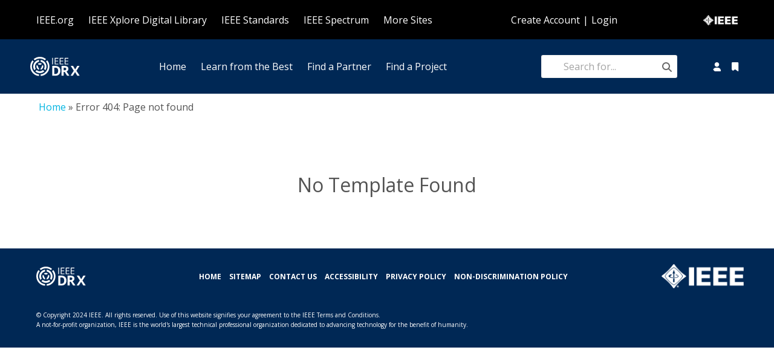

--- FILE ---
content_type: text/html; charset=UTF-8
request_url: https://drx.ieee.org/organization/1602621861070x876519867711488000
body_size: 13074
content:
<!DOCTYPE html>
<html lang="en-US">
<head>
	<meta charset="UTF-8">
	
	
	<meta name='robots' content='noindex, nofollow' />

	<!-- This site is optimized with the Yoast SEO plugin v24.5 - https://yoast.com/wordpress/plugins/seo/ -->
	<title>Page not found - The Digital Reality Exchange</title>
	<meta property="og:locale" content="en_US" />
	<meta property="og:title" content="Page not found - The Digital Reality Exchange" />
	<meta property="og:site_name" content="The Digital Reality Exchange" />
	<script type="application/ld+json" class="yoast-schema-graph">{"@context":"https://schema.org","@graph":[{"@type":"WebSite","@id":"https://18.234.83.250/#website","url":"https://18.234.83.250/","name":"The IEEE Digital Reality Exchange","description":"The Digital Reality Exchange connects Project Owners with the resources and services they need to be successful with Digital Transformation.","publisher":{"@id":"https://18.234.83.250/#organization"},"alternateName":"IEEE DRX","potentialAction":[{"@type":"SearchAction","target":{"@type":"EntryPoint","urlTemplate":"https://18.234.83.250/?s={search_term_string}"},"query-input":{"@type":"PropertyValueSpecification","valueRequired":true,"valueName":"search_term_string"}}],"inLanguage":"en-US"},{"@type":"Organization","@id":"https://18.234.83.250/#organization","name":"The IEEE Digital Reality Exchange","url":"https://18.234.83.250/","logo":{"@type":"ImageObject","inLanguage":"en-US","@id":"https://18.234.83.250/#/schema/logo/image/","url":"","contentUrl":"","caption":"The IEEE Digital Reality Exchange"},"image":{"@id":"https://18.234.83.250/#/schema/logo/image/"}}]}</script>
	<!-- / Yoast SEO plugin. -->


<link rel='dns-prefetch' href='//fonts.googleapis.com' />
<link rel="alternate" type="application/rss+xml" title="The Digital Reality Exchange &raquo; Feed" href="https://drx.ieee.org/feed/" />
<link rel="alternate" type="application/rss+xml" title="The Digital Reality Exchange &raquo; Comments Feed" href="https://drx.ieee.org/comments/feed/" />
<script>
window._wpemojiSettings = {"baseUrl":"https:\/\/s.w.org\/images\/core\/emoji\/15.0.3\/72x72\/","ext":".png","svgUrl":"https:\/\/s.w.org\/images\/core\/emoji\/15.0.3\/svg\/","svgExt":".svg","source":{"concatemoji":"https:\/\/drx.ieee.org\/wp-includes\/js\/wp-emoji-release.min.js?ver=6.5.7"}};
/*! This file is auto-generated */
!function(i,n){var o,s,e;function c(e){try{var t={supportTests:e,timestamp:(new Date).valueOf()};sessionStorage.setItem(o,JSON.stringify(t))}catch(e){}}function p(e,t,n){e.clearRect(0,0,e.canvas.width,e.canvas.height),e.fillText(t,0,0);var t=new Uint32Array(e.getImageData(0,0,e.canvas.width,e.canvas.height).data),r=(e.clearRect(0,0,e.canvas.width,e.canvas.height),e.fillText(n,0,0),new Uint32Array(e.getImageData(0,0,e.canvas.width,e.canvas.height).data));return t.every(function(e,t){return e===r[t]})}function u(e,t,n){switch(t){case"flag":return n(e,"\ud83c\udff3\ufe0f\u200d\u26a7\ufe0f","\ud83c\udff3\ufe0f\u200b\u26a7\ufe0f")?!1:!n(e,"\ud83c\uddfa\ud83c\uddf3","\ud83c\uddfa\u200b\ud83c\uddf3")&&!n(e,"\ud83c\udff4\udb40\udc67\udb40\udc62\udb40\udc65\udb40\udc6e\udb40\udc67\udb40\udc7f","\ud83c\udff4\u200b\udb40\udc67\u200b\udb40\udc62\u200b\udb40\udc65\u200b\udb40\udc6e\u200b\udb40\udc67\u200b\udb40\udc7f");case"emoji":return!n(e,"\ud83d\udc26\u200d\u2b1b","\ud83d\udc26\u200b\u2b1b")}return!1}function f(e,t,n){var r="undefined"!=typeof WorkerGlobalScope&&self instanceof WorkerGlobalScope?new OffscreenCanvas(300,150):i.createElement("canvas"),a=r.getContext("2d",{willReadFrequently:!0}),o=(a.textBaseline="top",a.font="600 32px Arial",{});return e.forEach(function(e){o[e]=t(a,e,n)}),o}function t(e){var t=i.createElement("script");t.src=e,t.defer=!0,i.head.appendChild(t)}"undefined"!=typeof Promise&&(o="wpEmojiSettingsSupports",s=["flag","emoji"],n.supports={everything:!0,everythingExceptFlag:!0},e=new Promise(function(e){i.addEventListener("DOMContentLoaded",e,{once:!0})}),new Promise(function(t){var n=function(){try{var e=JSON.parse(sessionStorage.getItem(o));if("object"==typeof e&&"number"==typeof e.timestamp&&(new Date).valueOf()<e.timestamp+604800&&"object"==typeof e.supportTests)return e.supportTests}catch(e){}return null}();if(!n){if("undefined"!=typeof Worker&&"undefined"!=typeof OffscreenCanvas&&"undefined"!=typeof URL&&URL.createObjectURL&&"undefined"!=typeof Blob)try{var e="postMessage("+f.toString()+"("+[JSON.stringify(s),u.toString(),p.toString()].join(",")+"));",r=new Blob([e],{type:"text/javascript"}),a=new Worker(URL.createObjectURL(r),{name:"wpTestEmojiSupports"});return void(a.onmessage=function(e){c(n=e.data),a.terminate(),t(n)})}catch(e){}c(n=f(s,u,p))}t(n)}).then(function(e){for(var t in e)n.supports[t]=e[t],n.supports.everything=n.supports.everything&&n.supports[t],"flag"!==t&&(n.supports.everythingExceptFlag=n.supports.everythingExceptFlag&&n.supports[t]);n.supports.everythingExceptFlag=n.supports.everythingExceptFlag&&!n.supports.flag,n.DOMReady=!1,n.readyCallback=function(){n.DOMReady=!0}}).then(function(){return e}).then(function(){var e;n.supports.everything||(n.readyCallback(),(e=n.source||{}).concatemoji?t(e.concatemoji):e.wpemoji&&e.twemoji&&(t(e.twemoji),t(e.wpemoji)))}))}((window,document),window._wpemojiSettings);
</script>
<style id='wp-emoji-styles-inline-css'>

	img.wp-smiley, img.emoji {
		display: inline !important;
		border: none !important;
		box-shadow: none !important;
		height: 1em !important;
		width: 1em !important;
		margin: 0 0.07em !important;
		vertical-align: -0.1em !important;
		background: none !important;
		padding: 0 !important;
	}
</style>
<link rel='stylesheet' id='wp-block-library-css' href='https://drx.ieee.org/wp-includes/css/dist/block-library/style.min.css?ver=6.5.7' media='all' />
<style id='classic-theme-styles-inline-css'>
/*! This file is auto-generated */
.wp-block-button__link{color:#fff;background-color:#32373c;border-radius:9999px;box-shadow:none;text-decoration:none;padding:calc(.667em + 2px) calc(1.333em + 2px);font-size:1.125em}.wp-block-file__button{background:#32373c;color:#fff;text-decoration:none}
</style>
<style id='global-styles-inline-css'>
body{--wp--preset--color--black: #000000;--wp--preset--color--cyan-bluish-gray: #abb8c3;--wp--preset--color--white: #ffffff;--wp--preset--color--pale-pink: #f78da7;--wp--preset--color--vivid-red: #cf2e2e;--wp--preset--color--luminous-vivid-orange: #ff6900;--wp--preset--color--luminous-vivid-amber: #fcb900;--wp--preset--color--light-green-cyan: #7bdcb5;--wp--preset--color--vivid-green-cyan: #00d084;--wp--preset--color--pale-cyan-blue: #8ed1fc;--wp--preset--color--vivid-cyan-blue: #0693e3;--wp--preset--color--vivid-purple: #9b51e0;--wp--preset--gradient--vivid-cyan-blue-to-vivid-purple: linear-gradient(135deg,rgba(6,147,227,1) 0%,rgb(155,81,224) 100%);--wp--preset--gradient--light-green-cyan-to-vivid-green-cyan: linear-gradient(135deg,rgb(122,220,180) 0%,rgb(0,208,130) 100%);--wp--preset--gradient--luminous-vivid-amber-to-luminous-vivid-orange: linear-gradient(135deg,rgba(252,185,0,1) 0%,rgba(255,105,0,1) 100%);--wp--preset--gradient--luminous-vivid-orange-to-vivid-red: linear-gradient(135deg,rgba(255,105,0,1) 0%,rgb(207,46,46) 100%);--wp--preset--gradient--very-light-gray-to-cyan-bluish-gray: linear-gradient(135deg,rgb(238,238,238) 0%,rgb(169,184,195) 100%);--wp--preset--gradient--cool-to-warm-spectrum: linear-gradient(135deg,rgb(74,234,220) 0%,rgb(151,120,209) 20%,rgb(207,42,186) 40%,rgb(238,44,130) 60%,rgb(251,105,98) 80%,rgb(254,248,76) 100%);--wp--preset--gradient--blush-light-purple: linear-gradient(135deg,rgb(255,206,236) 0%,rgb(152,150,240) 100%);--wp--preset--gradient--blush-bordeaux: linear-gradient(135deg,rgb(254,205,165) 0%,rgb(254,45,45) 50%,rgb(107,0,62) 100%);--wp--preset--gradient--luminous-dusk: linear-gradient(135deg,rgb(255,203,112) 0%,rgb(199,81,192) 50%,rgb(65,88,208) 100%);--wp--preset--gradient--pale-ocean: linear-gradient(135deg,rgb(255,245,203) 0%,rgb(182,227,212) 50%,rgb(51,167,181) 100%);--wp--preset--gradient--electric-grass: linear-gradient(135deg,rgb(202,248,128) 0%,rgb(113,206,126) 100%);--wp--preset--gradient--midnight: linear-gradient(135deg,rgb(2,3,129) 0%,rgb(40,116,252) 100%);--wp--preset--font-size--small: 13px;--wp--preset--font-size--medium: 20px;--wp--preset--font-size--large: 36px;--wp--preset--font-size--x-large: 42px;--wp--preset--spacing--20: 0.44rem;--wp--preset--spacing--30: 0.67rem;--wp--preset--spacing--40: 1rem;--wp--preset--spacing--50: 1.5rem;--wp--preset--spacing--60: 2.25rem;--wp--preset--spacing--70: 3.38rem;--wp--preset--spacing--80: 5.06rem;--wp--preset--shadow--natural: 6px 6px 9px rgba(0, 0, 0, 0.2);--wp--preset--shadow--deep: 12px 12px 50px rgba(0, 0, 0, 0.4);--wp--preset--shadow--sharp: 6px 6px 0px rgba(0, 0, 0, 0.2);--wp--preset--shadow--outlined: 6px 6px 0px -3px rgba(255, 255, 255, 1), 6px 6px rgba(0, 0, 0, 1);--wp--preset--shadow--crisp: 6px 6px 0px rgba(0, 0, 0, 1);}:where(.is-layout-flex){gap: 0.5em;}:where(.is-layout-grid){gap: 0.5em;}body .is-layout-flex{display: flex;}body .is-layout-flex{flex-wrap: wrap;align-items: center;}body .is-layout-flex > *{margin: 0;}body .is-layout-grid{display: grid;}body .is-layout-grid > *{margin: 0;}:where(.wp-block-columns.is-layout-flex){gap: 2em;}:where(.wp-block-columns.is-layout-grid){gap: 2em;}:where(.wp-block-post-template.is-layout-flex){gap: 1.25em;}:where(.wp-block-post-template.is-layout-grid){gap: 1.25em;}.has-black-color{color: var(--wp--preset--color--black) !important;}.has-cyan-bluish-gray-color{color: var(--wp--preset--color--cyan-bluish-gray) !important;}.has-white-color{color: var(--wp--preset--color--white) !important;}.has-pale-pink-color{color: var(--wp--preset--color--pale-pink) !important;}.has-vivid-red-color{color: var(--wp--preset--color--vivid-red) !important;}.has-luminous-vivid-orange-color{color: var(--wp--preset--color--luminous-vivid-orange) !important;}.has-luminous-vivid-amber-color{color: var(--wp--preset--color--luminous-vivid-amber) !important;}.has-light-green-cyan-color{color: var(--wp--preset--color--light-green-cyan) !important;}.has-vivid-green-cyan-color{color: var(--wp--preset--color--vivid-green-cyan) !important;}.has-pale-cyan-blue-color{color: var(--wp--preset--color--pale-cyan-blue) !important;}.has-vivid-cyan-blue-color{color: var(--wp--preset--color--vivid-cyan-blue) !important;}.has-vivid-purple-color{color: var(--wp--preset--color--vivid-purple) !important;}.has-black-background-color{background-color: var(--wp--preset--color--black) !important;}.has-cyan-bluish-gray-background-color{background-color: var(--wp--preset--color--cyan-bluish-gray) !important;}.has-white-background-color{background-color: var(--wp--preset--color--white) !important;}.has-pale-pink-background-color{background-color: var(--wp--preset--color--pale-pink) !important;}.has-vivid-red-background-color{background-color: var(--wp--preset--color--vivid-red) !important;}.has-luminous-vivid-orange-background-color{background-color: var(--wp--preset--color--luminous-vivid-orange) !important;}.has-luminous-vivid-amber-background-color{background-color: var(--wp--preset--color--luminous-vivid-amber) !important;}.has-light-green-cyan-background-color{background-color: var(--wp--preset--color--light-green-cyan) !important;}.has-vivid-green-cyan-background-color{background-color: var(--wp--preset--color--vivid-green-cyan) !important;}.has-pale-cyan-blue-background-color{background-color: var(--wp--preset--color--pale-cyan-blue) !important;}.has-vivid-cyan-blue-background-color{background-color: var(--wp--preset--color--vivid-cyan-blue) !important;}.has-vivid-purple-background-color{background-color: var(--wp--preset--color--vivid-purple) !important;}.has-black-border-color{border-color: var(--wp--preset--color--black) !important;}.has-cyan-bluish-gray-border-color{border-color: var(--wp--preset--color--cyan-bluish-gray) !important;}.has-white-border-color{border-color: var(--wp--preset--color--white) !important;}.has-pale-pink-border-color{border-color: var(--wp--preset--color--pale-pink) !important;}.has-vivid-red-border-color{border-color: var(--wp--preset--color--vivid-red) !important;}.has-luminous-vivid-orange-border-color{border-color: var(--wp--preset--color--luminous-vivid-orange) !important;}.has-luminous-vivid-amber-border-color{border-color: var(--wp--preset--color--luminous-vivid-amber) !important;}.has-light-green-cyan-border-color{border-color: var(--wp--preset--color--light-green-cyan) !important;}.has-vivid-green-cyan-border-color{border-color: var(--wp--preset--color--vivid-green-cyan) !important;}.has-pale-cyan-blue-border-color{border-color: var(--wp--preset--color--pale-cyan-blue) !important;}.has-vivid-cyan-blue-border-color{border-color: var(--wp--preset--color--vivid-cyan-blue) !important;}.has-vivid-purple-border-color{border-color: var(--wp--preset--color--vivid-purple) !important;}.has-vivid-cyan-blue-to-vivid-purple-gradient-background{background: var(--wp--preset--gradient--vivid-cyan-blue-to-vivid-purple) !important;}.has-light-green-cyan-to-vivid-green-cyan-gradient-background{background: var(--wp--preset--gradient--light-green-cyan-to-vivid-green-cyan) !important;}.has-luminous-vivid-amber-to-luminous-vivid-orange-gradient-background{background: var(--wp--preset--gradient--luminous-vivid-amber-to-luminous-vivid-orange) !important;}.has-luminous-vivid-orange-to-vivid-red-gradient-background{background: var(--wp--preset--gradient--luminous-vivid-orange-to-vivid-red) !important;}.has-very-light-gray-to-cyan-bluish-gray-gradient-background{background: var(--wp--preset--gradient--very-light-gray-to-cyan-bluish-gray) !important;}.has-cool-to-warm-spectrum-gradient-background{background: var(--wp--preset--gradient--cool-to-warm-spectrum) !important;}.has-blush-light-purple-gradient-background{background: var(--wp--preset--gradient--blush-light-purple) !important;}.has-blush-bordeaux-gradient-background{background: var(--wp--preset--gradient--blush-bordeaux) !important;}.has-luminous-dusk-gradient-background{background: var(--wp--preset--gradient--luminous-dusk) !important;}.has-pale-ocean-gradient-background{background: var(--wp--preset--gradient--pale-ocean) !important;}.has-electric-grass-gradient-background{background: var(--wp--preset--gradient--electric-grass) !important;}.has-midnight-gradient-background{background: var(--wp--preset--gradient--midnight) !important;}.has-small-font-size{font-size: var(--wp--preset--font-size--small) !important;}.has-medium-font-size{font-size: var(--wp--preset--font-size--medium) !important;}.has-large-font-size{font-size: var(--wp--preset--font-size--large) !important;}.has-x-large-font-size{font-size: var(--wp--preset--font-size--x-large) !important;}
.wp-block-navigation a:where(:not(.wp-element-button)){color: inherit;}
:where(.wp-block-post-template.is-layout-flex){gap: 1.25em;}:where(.wp-block-post-template.is-layout-grid){gap: 1.25em;}
:where(.wp-block-columns.is-layout-flex){gap: 2em;}:where(.wp-block-columns.is-layout-grid){gap: 2em;}
.wp-block-pullquote{font-size: 1.5em;line-height: 1.6;}
</style>
<link rel='stylesheet' id='bodhi-svgs-attachment-css' href='https://drx.ieee.org/wp-content/plugins/svg-support/css/svgs-attachment.css' media='all' />
<link rel='stylesheet' id='seedprod-style-css' href='https://drx.ieee.org/wp-content/plugins/seedprod-coming-soon-pro-5/public/css/tailwind.min.css?ver=6.18.3' media='all' />
<link rel='stylesheet' id='seedprod-font-awesome-css' href='https://drx.ieee.org/wp-content/plugins/seedprod-coming-soon-pro-5/public/fontawesome/css/all.min.css?ver=6.18.3' media='all' />
<link rel='stylesheet' id='seedprod-css-global-css' href='https://drx.ieee.org/wp-content/uploads/seedprod-css/style-global.css?ver=1659042216' media='all' />
<link rel='stylesheet' id='seedprod-css-331-css' href='https://drx.ieee.org/wp-content/uploads/seedprod-css/style-331.css?ver=1714731300' media='all' />
<link rel='stylesheet' id='seedprod-css-332-css' href='https://drx.ieee.org/wp-content/uploads/seedprod-css/style-332.css?ver=1714729760' media='all' />
<link rel='stylesheet' id='seedprod-google-fonts-330-css' href='https://fonts.googleapis.com/css?family=Open+Sans%3A400%2C700&#038;display=swap&#038;ver=6.18.3' media='all' />
<link rel='stylesheet' id='um_modal-css' href='https://drx.ieee.org/wp-content/plugins/ultimate-member/assets/css/um-modal.min.css?ver=2.11.1' media='all' />
<link rel='stylesheet' id='um_ui-css' href='https://drx.ieee.org/wp-content/plugins/ultimate-member/assets/libs/jquery-ui/jquery-ui.min.css?ver=1.13.2' media='all' />
<link rel='stylesheet' id='um_tipsy-css' href='https://drx.ieee.org/wp-content/plugins/ultimate-member/assets/libs/tipsy/tipsy.min.css?ver=1.0.0a' media='all' />
<link rel='stylesheet' id='um_raty-css' href='https://drx.ieee.org/wp-content/plugins/ultimate-member/assets/libs/raty/um-raty.min.css?ver=2.6.0' media='all' />
<link rel='stylesheet' id='select2-css' href='https://drx.ieee.org/wp-content/plugins/ultimate-member/assets/libs/select2/select2.min.css?ver=4.0.13' media='all' />
<link rel='stylesheet' id='um_fileupload-css' href='https://drx.ieee.org/wp-content/plugins/ultimate-member/assets/css/um-fileupload.min.css?ver=2.11.1' media='all' />
<link rel='stylesheet' id='um_confirm-css' href='https://drx.ieee.org/wp-content/plugins/ultimate-member/assets/libs/um-confirm/um-confirm.min.css?ver=1.0' media='all' />
<link rel='stylesheet' id='um_datetime-css' href='https://drx.ieee.org/wp-content/plugins/ultimate-member/assets/libs/pickadate/default.min.css?ver=3.6.2' media='all' />
<link rel='stylesheet' id='um_datetime_date-css' href='https://drx.ieee.org/wp-content/plugins/ultimate-member/assets/libs/pickadate/default.date.min.css?ver=3.6.2' media='all' />
<link rel='stylesheet' id='um_datetime_time-css' href='https://drx.ieee.org/wp-content/plugins/ultimate-member/assets/libs/pickadate/default.time.min.css?ver=3.6.2' media='all' />
<link rel='stylesheet' id='um_fonticons_ii-css' href='https://drx.ieee.org/wp-content/plugins/ultimate-member/assets/libs/legacy/fonticons/fonticons-ii.min.css?ver=2.11.1' media='all' />
<link rel='stylesheet' id='um_fonticons_fa-css' href='https://drx.ieee.org/wp-content/plugins/ultimate-member/assets/libs/legacy/fonticons/fonticons-fa.min.css?ver=2.11.1' media='all' />
<link rel='stylesheet' id='um_fontawesome-css' href='https://drx.ieee.org/wp-content/plugins/ultimate-member/assets/css/um-fontawesome.min.css?ver=6.5.2' media='all' />
<link rel='stylesheet' id='um_common-css' href='https://drx.ieee.org/wp-content/plugins/ultimate-member/assets/css/common.min.css?ver=2.11.1' media='all' />
<link rel='stylesheet' id='um_responsive-css' href='https://drx.ieee.org/wp-content/plugins/ultimate-member/assets/css/um-responsive.min.css?ver=2.11.1' media='all' />
<link rel='stylesheet' id='um_styles-css' href='https://drx.ieee.org/wp-content/plugins/ultimate-member/assets/css/um-styles.min.css?ver=2.11.1' media='all' />
<link rel='stylesheet' id='um_crop-css' href='https://drx.ieee.org/wp-content/plugins/ultimate-member/assets/libs/cropper/cropper.min.css?ver=1.6.1' media='all' />
<link rel='stylesheet' id='um_profile-css' href='https://drx.ieee.org/wp-content/plugins/ultimate-member/assets/css/um-profile.min.css?ver=2.11.1' media='all' />
<link rel='stylesheet' id='um_account-css' href='https://drx.ieee.org/wp-content/plugins/ultimate-member/assets/css/um-account.min.css?ver=2.11.1' media='all' />
<link rel='stylesheet' id='um_misc-css' href='https://drx.ieee.org/wp-content/plugins/ultimate-member/assets/css/um-misc.min.css?ver=2.11.1' media='all' />
<link rel='stylesheet' id='um_default_css-css' href='https://drx.ieee.org/wp-content/plugins/ultimate-member/assets/css/um-old-default.min.css?ver=2.11.1' media='all' />
<script src="https://drx.ieee.org/wp-includes/js/jquery/jquery.min.js?ver=3.7.1" id="jquery-core-js"></script>
<script src="https://drx.ieee.org/wp-includes/js/jquery/jquery-migrate.min.js?ver=3.4.1" id="jquery-migrate-js"></script>
<script src="https://drx.ieee.org/wp-content/plugins/ultimate-member/assets/js/um-gdpr.min.js?ver=2.11.1" id="um-gdpr-js"></script>
<link rel="https://api.w.org/" href="https://drx.ieee.org/wp-json/" /><link rel="EditURI" type="application/rsd+xml" title="RSD" href="https://drx.ieee.org/xmlrpc.php?rsd" />
<meta name="generator" content="WordPress 6.5.7" />
<!-- v ieee cookie banner v -->
<script src="https://cmp.osano.com/AzyzptTmRlqVd2LRf/6def9c4d-0b2a-42b7-9fb8-2bd34bbf4c1a/osano.js"></script>
<link rel="stylesheet" href="https://cookie-consent.ieee.org/ieee-cookie-banner.css" type="text/css"/>
<!-- ^ ieee cookie banner ^ -->		<style id="wp-custom-css">
			/* SITEWIDE SETTINGS */

@keyframes fadeIn {
0% { opacity: 0; }
100% { opacity: 1; }
}

/* Highlight current page in menu using list element */
li.current_page_item{
    text-decoration:underline;
}

/* Highlight current page in menu using link element */
li.current_page_item a:link, a:active {
    text-decoration:underline;
}

/* add spacing to body text */
.content {
	margin-bottom:1.5em;
}


/* Fix search box on desktop */
.search-box {
	animation: fadeIn 3s;
	position: relative;
	top: -9px;
	width:225px!important;
}

.search-container .sp-el-col.sp-items-end {
	animation: fadeIn 3s;
	height: 38px!important;
}

.search-box .drts-row .drts-col-md-2.drts-search-form-field {
	animation: fadeIn 3s;
	position: relative;
	top: 0px;
	height: 0px!important;
}

.search-box .drts-row .drts-search-form-field .drts-bs-btn-group {
	animation: fadeIn 3s;
	position: relative;
	top: -54px;
	left: 190px;
	width: 35px!important;
	z-index: 99;
}

.search-box .drts-search-form-submit.drts-bs-btn.drts-bs-btn-primary {
	animation: fadeIn 3s;
	font-size: 0px;
	line-height: 0px;
	background-color: #ffffff00; 
	border-width: 0px;
}

.search-box .drts-search-form-submit.drts-bs-btn.drts-bs-btn-primary:hover {
	animation: fadeIn 3s;
	font-size: 0px;
	line-height: 0px;
	background-color: #52525255;
	color: #ffffff;
	border-width: 0px;
}

.search-box .drts-row .drts-search-form-field label
 {
	 animation: fadeIn 3s;
	 position: relative;
	 top: 41px;
	 left: 190px!important;
}

.search-box i.drts-clear.fa-times-circle {
	animation: fadeIn 3s;
	position: relative;
	top: 45px!important; 
	left: 10px!important;
}

/* Fix search box on mobile */
.search-box-mobile {
	width:200px!important;
	position: relative;
	top: -3px;
}

.search-box-mobile .drts-row .drts-search-form-field .drts-bs-btn-group {
	animation: fadeIn 3s;
	position: absolute;
	top: 22px;
	right: 0px;
	width: 35px!important;
	z-index: 99;
}

.search-box-mobile .drts-search-form-submit.drts-bs-btn.drts-bs-btn-primary {
	animation: fadeIn 3s;
	font-size: 0px;
	line-height: 0px;
	background-color: #ffffff00; 
	border-width: 0px;
}

.search-box-mobile .drts-search-form-submit.drts-bs-btn.drts-bs-btn-primary:hover {
	animation: fadeIn 3s;
	font-size: 0px;
	line-height: 0px;
	background-color: #52525255;
	color: #ffffff;
	border-width: 0px;
}

.search-box-mobile .drts-row .drts-search-form-field label
 {
	 animation: fadeIn 3s;
	 position: relative;
	 left: 151px!important;
	 top: 39px;
}

.search-box-mobile i.drts-clear.fa-times-circle {
	animation: fadeIn 3s;
	position: relative;
	top: 41px!important;
	left: 5px!important;
	font-size: 20px;
}

/* End fix search box */


/* Listing Tagline height fix */
.listing-company-tagline {
	font-size: 13px!important;
	min-height:39px!important;
	max-height: 39px!important;
}

/* sitewide fix for icon color */
.drts-field-type-icon {
	background-color: #ffffff;
	color: #007377;
}

/* Sitewide default listing card settings */

/*    Listing Cards fix */
.listing-card {
  width: 100%;
  min-height: 215px;
	background-color: rgb(255, 255, 255);
	border-bottom-color: rgb(0, 0, 0);
	border-bottom-left-radius: 0px;
  border-bottom-right-radius: 0px;
  border-bottom-style: none;
  border-bottom-width: 0px;
  border-left-color: rgb(0, 0, 0);
  border-left-style: none;
  border-left-width: 0px;
  border-right-color: rgb(0, 0, 0);
  border-right-style: none;
  border-right-width: 0px;
  border-top-color: rgb(0, 0, 0);
  border-top-left-radius: 0px;
  border-top-right-radius: 0px;
  border-top-style: none;
  border-top-width: 0px;
  box-shadow: rgba(0, 0, 0, 0.25) 0px 4px 4px 0px;
  box-sizing: border-box;
  display: block;
}
.bookmark_button {
	margin-left: 15px;
}
.projects_bookmark_button {
	margin-top: 20px;
}

/*     Logo Fix */
.card-company-logo {
max-height: 60px;
width: 100%;
object-fit: scale-down!important;
}

/*     Padding */
.listing-card-primary-column {
	padding-left: 20px!important;
	padding-right: 20px!important;
	padding-top: 10px!important;
	padding-bottom: 10px!important;
}

/*      Other fixes to listing cards */
.card-section--category-and-link {
	padding-top: 10px;
}
.catlink-icon-column {
	flex-basis: 8%!important;
}
.catlink-label-column {
	font-size: 13px!important;
}
.catlink-category-icon {
	font-size: 14px!important;
}
.catlink-category-title a {
	color: #007377!important;		
}
.catlink-url-icon {
	color: #007377!important;
	font-size: 13px!important;
}
.catlink-url a {
	color: #007377!important;
}
/*  End sitewide listing card settings */

/* Sitewide Category Card Settings */

/*     Customize category cards */
.drts-display--summary-card-categories-display {
background-color: rgb(255, 255, 255);
border-bottom-color: rgb(0, 0, 0);
border-bottom-left-radius: 0px;
border-bottom-right-radius: 0px;
border-bottom-style: none;
border-bottom-width: 0px;
border-left-color: rgb(0, 0, 0);
border-left-style: none;
border-left-width: 0px;
border-right-color: rgb(0, 0, 0);
border-right-style: none;
border-right-width: 0px;
border-top-color: rgb(0, 0, 0);
border-top-left-radius: 0px;
border-top-right-radius: 0px;
border-top-style: none;
border-top-width: 0px;
width: 100%;
min-height: 165px!important;
padding: 20px;
box-shadow: rgba(0, 0, 0, 0.25) 0px 4px 4px 0px;
box-sizing: border-box;
display: block;
text-align: center;
}

/*     fix icon size and color for category cards */
.category-card-icon {
 	background-color: #ffffff;
	color: #007377;
	font-size: 24px;
	margin: auto;
}

/*     fix text size for category cards */
.category-card-description {
font-size: 13px!important;
}

/*     fix link colors on category cards*/
.category-card-url .drts-entity-permalink,
.category-card-url .drts-entity-permalink a,
.category-card-url .drts-entity-permalink a:active,
.category-card-url .drts-entity-permalink a:visited,
.category-card-url .drts-entity-permalink a:hover {
  font-size: 14px;
  font-weight: 700;
  color: rgb(37, 37, 37)!important;
	text-decoration:none!important;
}
/* End category card settings */

/* Project and Learn Card settings */

.projects_card {
	height: 350px !important;
	border-color: #e2e8f0;
	border-width: 0;
  border-style: solid;
}
.projects_card_title {
	color: #002855 !important;
	font-family: 'Open Sans';
	font-style: normal;
	font-size: 18px;
	text-align: left;
  font-weight: bold;
	
}
/* Projects listing page settings */

.projects_listing_column {
	background-color: rgb(242,242,242) !important;
	padding: 20px;
	max-width: 1030px;
}

.projects_listing_title {
	font-size: 30px !important;
	color: #002855;
}

.projects_listing_author {
	font-size: 18px !important;
	color: #002855;
	font-style: normal;
}

.drts-entity-field-label {
	font-style: normal !important;
}

.projects_listing_location {
	font-size: 18px !important;
	color: #002855;
	font-style: normal;
}

.projects_listing_email {
	font-size: 18px !important;
	color: #002855;
	font-style: normal;
}

.projects_listing_website {
	font-size: 18px !important;
	color: #002855;
	font-style: normal;
}

.projects_listing_banner {
	max-width: 1030px;
}


/* HEADER SETTINGS */ 

/* Hide breadcrumbs section on certain pages */
/*    Home Page */
.page-id-509 .section-breadcrumb {
	visibility: hidden!important;
	height: 0px!important;
}


/* END SITEWIDE SETTINGS */


/* PAGE SPECIFIC SETTINGS */

/* HOME PAGE SETTINGS */

		/* Define button shape used at top of home page */
.sp-button{
	padding: 0px;
    cursor: pointer;
    background: none rgb(49, 120, 123);
    border: none;
    text-align: center;
    box-sizing: border-box;
    z-index: 5;
    height: 50px;
    width: 137px;
    left: 0px;
    top: 0px;
    font-family: "Open Sans";
    font-size: 16px;
    font-weight: 400;
    color: rgb(255, 255, 255);
    line-height: 1;
    border-radius: 0px!important;
    transition: background 200ms ease 0s;
    clip-path: polygon(0px 0px, 0px 0px, calc(100% - 20px) 0px, 100% 20px, 100% 100%, 100% 100%, 20px 100%, 0% calc(100% - 20px), 0px 0%);
  display: inline-flex;
  align-items: center; 
}

    /* Fix odd extra width on Service Provider Categories*/
.home-page-spc .sp-el-col {
	padding-left: 0px!important;
	padding-right: 0px!important;
}

/* Fix images in post boxes */
.sp-container img {
	max-width: 100%!important;
	height: 140px!important;
	object-fit: cover;
}
/* and fix text in post boxes so it has padding */
.sp-posts-text {
   padding-left: 10px!important;
	 padding-right: 10px!important;
}

/* set height for 4 col row */
.sp-posts-single-block {
	height:450px;	
}

/* set heightfor 4 col multi row */
.multi-row-4-col {
	height:920px;	
	}

/* Fixes the read more button for the Looking for Projects section */
#sp-zg69um .sp-posts-block-read-more { 
  position: absolute;
  bottom: 10px;
}

/* Fixes the read more button for the Learn from the Best section */
#sp-bxl1td .sp-posts-block-read-more { 
  bottom: 20px;
  position: absolute;
}






.directory-listing-title a {
  font-size: 16px;
  font-weight: 700;
  color: rgb(37, 37, 37);
	text-decoration:none;
}


.dp_category-icon {
	font-size: 24px;
	background-color: #ffffff;
	color: #007377;
}

/* CATEGORY RESULTS PAGE*/
.category-page-title {
	font-size: 24px!important;
	font-weight: 700!important;
  color: rgb(37, 37, 37)!important;	
}


/* LISTING DETAIL PAGES */

/* Setting heading properties for listing detail pages */
.drts-entity-field-label {
	font-weight: 500;
	font-style: italic;
	padding-bottom: 0px!important;
	margin-bottom: 0px!important;
}

.drts-entity-field-label-type-icon {
	background-color: #ffffff;
	color: #007377;
	size: 13px!important;
}


.category-card-icon .fas {
	background-color: #ffffff;
	color: #007377!important;
	size: 16px!important;	
}


.detail-listing-company-name {
	font-size: 24px;
	font-weight: 700;	
}

#listing_tagline {
		margin-top: 10px;
}

/* Changes to log-in/registration pages */

.drts .drts-bs-btn {
	margin-top: 30px;	
	margin-left: -2px;
}
.um .um-field-label {
		color: #ffffff;
}

#sp-page a {
	color: #ffffff	
}

/* Find a Project Listings */

.projects_card {
	background-color: #ffffff !important;
	height: 300px;
}


/* Mobile Fixes */

/* Makes changes to the mobile version of the site */

@media screen and (max-width: 800px) { 

	/* Fixes sizing of category cards */	
	.drts-display--summary-card-categories { 
			height: 225px!important;
		}
	
	/* Fixes post sizes */	
	.sp-posts-single-block { 
			height:300px;	
		}
	
	/* Removes continue reading button for posts */
	#sp-bxl1td .sp-posts-block-read-more {
		
		display:none;
	}
	#sp-el2e51 .sp-posts-block-read-more{
		
		display:none;
	}
	
	/*force menu to dipslay in row */	
	#sp-dqglzv { 
  display: flex !important;
    flex-direction: row !important;
}
}

/* Header Menu CSS */

/*Targets the IEEE/login bar */

#sp-gpww5p {
	display: flex;
	flex-direction: row;
	height: 20px;
}

#sp-zr68hw {
	height: 40px;
}

#sp-m88yoh {
	height: 40px;
}

#sp-m9y1np {
	height: 40px;
}

#sp-zcaw8t {
	height: 40px;
}
/* Targets the DRX/search/user bar */

#sp-eg3gtz {
	display: flex;
	flex-direction: row;
}

#sp-z3acom {
	width: 250px !important;
}

#sp-eg3gtz {
	height: 60px;
}

#sp-empo8q {
	width: 100px;
}

/* Footer Menu Mobile CSS */
@media only screen and (max-width: 640px){
body {
    margin: 0 0 50px 0;
}}

.nav {
    position: fixed;
    bottom: 0;
    width: 100%;
    height: 55px;
    display: flex;
    overflow-x: auto;
    justify-content: space-evenly;
    align-items: center;
}

.nav-link {
    display: flex;
    flex-direction: column;
    align-items: center;
    justify-content: center;
    flex-grow: 1;
    min-width: 60px;
    overflow: hidden;
    white-space: nowrap;
    font-family: sans-serif;
    font-size: 13px;
}


/* Category page width fix */

.category-content-section.sp-el-row.sp-w-full {
	width: 1030px!important;
	max-width: 1030px!important;	
}

.category-content-section-mobile.sp-el-row.sp-w-full {
	width: 100%!important;
	max-width: 100%!important;	
}

#sp-bwy5zq.sp-el-section {
	background-color: rgb(242, 242, 242);
}

#sp-ak44lp.sp-el-section {
	background-color: rgb(242, 242, 242);
}


/* End category page width fix */

@media only screen and (max-width: 640px){
	#sp-bwy5zq{
	display:none;
	}
}

@media (min-width:640px)  { 
	#sp-ak44lp{
		display:none;
	}
}		</style>
			<meta name="viewport" content="width=device-width, initial-scale=1.0">

</head>
<body class="error404 sp-antialiased theme-seedprod ">

<section id="sp-vj1pyj"      class="sp-el-section"><div id="sp-jlbpyz"      class="sp-el-row sm:sp-flex sp-w-full  sp-m-auto sp-flex-row sp-justify-center sp-items-center"><div id="sp-jooqkr"      class="sp-el-col  sp-w-full sm:sp-flex sp-flex-col sp-justify-center sp-items-start"><div id="sp-aak9qu"      class="sp-nav sp-flex sp-el-block sp-justify-center sp-nav-menu-block-aak9qu"><div class="sp-nested-nav-wrapper h sp-nav-classupper"><div class="seedprod-menu seedprod-menu-builder seedprod-menu-horizontal sp-mobile-menu-false"><div class=""><nav class="nav-bar"><div class="hamburger"><span class="bar"></span><span class="bar"></span><span class="bar"></span></div><div class="nav-menu"><div>               <div class="nav-menu-bar"><ul id="menu-upper" class="seedprod-menu-list"><li id="menu-item-343" class="menu-item menu-item-type-custom menu-item-object-custom menu-item-343"><a href="https://ieee.org/">IEEE.org</a></li>
<li id="menu-item-344" class="menu-item menu-item-type-custom menu-item-object-custom menu-item-344"><a href="https://ieeexplore.ieee.org/Xplore/home.jsp">IEEE Xplore Digital Library</a></li>
<li id="menu-item-345" class="menu-item menu-item-type-custom menu-item-object-custom menu-item-345"><a href="https://standards.ieee.org/">IEEE Standards</a></li>
<li id="menu-item-346" class="menu-item menu-item-type-custom menu-item-object-custom menu-item-346"><a href="http://spectrum.ieee.org/">IEEE Spectrum</a></li>
<li id="menu-item-347" class="menu-item menu-item-type-custom menu-item-object-custom menu-item-347"><a href="https://www.ieee.org/sitemap.html">More Sites</a></li>
</ul></div>             </div><div><script> jQuery(document).ready(function(){   initDropdowns(); }); </script></div></div></nav></div></div></div></div></div><div id="sp-ht03p0"      class="sp-el-col  sp-w-full sm:sp-flex sp-flex-col sp-justify-center"><div id="sp-zj0vtj"      class="sp-nav sp-flex sp-el-block sp-justify-start sp-nav-menu-block-zj0vtj"><div class="sp-nested-nav-wrapper h sp-nav-classlogin"><div class="seedprod-menu seedprod-menu-builder seedprod-menu-horizontal sp-mobile-menu-false"><div class=""><nav class="nav-bar"><div class="hamburger"><span class="bar"></span><span class="bar"></span><span class="bar"></span></div><div class="nav-menu"><div>               <div class="nav-menu-bar"><ul id="menu-login" class="seedprod-menu-list"><li id="menu-item-349" class="menu-item menu-item-type-custom menu-item-object-custom menu-item-349"><a href="/registration">Create Account</a></li><li class='separator menu-item'>|</li><li id="menu-item-348" class="menu-item menu-item-type-custom menu-item-object-custom menu-item-348"><a href="/login">Login</a></li></ul></div>             </div><div><script> jQuery(document).ready(function(){   initDropdowns(); }); </script></div></div></nav></div></div></div></div></div><div id="sp-ow513e"      class="sp-el-col  sp-w-full sm:sp-flex sp-flex-col sp-justify-center sp-items-end"><figure id="sp-mrbnou"   class="sp-image-wrapper sp-el-block"><div class="sp-image-preview"><span><a href="https://ieee.org" target="" rel="" class="sp-inline-block"><img src="https://drx.ieee.org/wp-content/uploads/2022/12/ieeemb.png" alt="" width="287" height="84" srcset=" https://drx.ieee.org/wp-content/uploads/2022/12/ieeemb-150x84.png 150w, https://drx.ieee.org/wp-content/uploads/2022/12/ieeemb.png 287w" id="sp-mun5d9amnl"></a></span></div></figure></div></div></section><section id="sp-hhzgub"      class="sp-el-section"><div id="sp-opj2s1"      class="sp-el-row sm:sp-flex sp-w-full  sp-m-auto sp-justify-between search-container"><div id="sp-l5wzs9"      class="sp-el-col  sp-w-full sm:sp-flex sp-flex-col sp-justify-center"><figure id="sp-fcva5u"   class="sp-image-wrapper sp-el-block"><div class="sp-image-preview"><span><a href="/" target="" rel="" class="sp-inline-block"><img src="https://drx.ieee.org/wp-content/uploads/2022/12/drxlogoText_v3.svg" alt="DRX Logo" width="100" height="100" srcset="" id="sp-xlyqtl08us"></a></span></div></figure></div><div id="sp-thhi22"      class="sp-el-col  sp-w-full sm:sp-flex sp-flex-col sp-justify-center sp-items-start"><div id="sp-cxfzru"      class="sp-nav sp-flex sp-el-block sp-justify-start sp-nav-menu-block-cxfzru"><div class="sp-nested-nav-wrapper h sp-nav-classprimary"><div class="seedprod-menu seedprod-menu-builder seedprod-menu-horizontal sp-mobile-menu-false"><div class=""><nav class="nav-bar"><div class="hamburger"><span class="bar"></span><span class="bar"></span><span class="bar"></span></div><div class="nav-menu"><div>               <div class="nav-menu-bar"><ul id="menu-primary" class="seedprod-menu-list"><li id="menu-item-1337" class="menu-item menu-item-type-post_type menu-item-object-page menu-item-home menu-item-1337"><a href="https://drx.ieee.org/">Home</a></li>
<li id="menu-item-1412" class="menu-item menu-item-type-post_type menu-item-object-page menu-item-1412"><a href="https://drx.ieee.org/learn-from-the-best/">Learn from the Best</a></li>
<li id="menu-item-1416" class="menu-item menu-item-type-post_type menu-item-object-page menu-item-1416"><a href="https://drx.ieee.org/find-a-partner/">Find a Partner</a></li>
<li id="menu-item-1422" class="menu-item menu-item-type-post_type menu-item-object-page menu-item-1422"><a href="https://drx.ieee.org/find-a-project/">Find a Project</a></li>
</ul></div>             </div><div><script> jQuery(document).ready(function(){   initDropdowns(); }); </script></div></div></nav></div></div></div></div></div><div id="sp-wyz9gr"      class="sp-el-col  sp-w-full sm:sp-flex sp-flex-col sp-items-end"><div id="sp-h7lcr1"      class="sp-el-block sp-shortcode-block-h7lcr1 search-box sp-shortcode-wrapper"><span><div class=""><div id="drts-platform-render-6974077ec6519-1" class="drts drts-main">
<form id="drts-form-5145f417bc5d047ef4920ff32224d742" method="post" action="https://drx.ieee.org/directory-drx/search/" class="drts-form drts-search-search drts-search-form drts-search-form-responsive" style="" data-allow-enter-submit="true" novalidate="novalidate" data-form-name="search_search">
<div class="drts-row drts-gutter-none">
<div class="drts-search-form-field drts-search-form-field-keyword drts-col-md drts-col-md">
<div class="drts-form-wrap" style="" id="drts-form-5145f417bc5d047ef4920ff32224d742-search-keyword" data-suggest-post="true" data-suggest-post-num="5" data-suggest-post-url="https://drx.ieee.org/_drts/entity/directory__listing/query/drx_dir_ltg/?_type_=json&amp;no_url=0&amp;num=5&amp;query=QUERY&amp;v=1.14.5-2026-04-0" data-suggest-post-icon="fas fa-file-alt" data-suggest-min-length="3" data-suggest-post-prefetch-url="https://drx.ieee.org/_drts/entity/directory__listing/query/drx_dir_ltg/?_type_=json&amp;no_url=0&amp;num=100&amp;v=1.14.5-2026-04-0" data-suggest-taxonomy-directory_category-url="https://drx.ieee.org/_drts/entity/directory_category/taxonomy_terms/drx_dir_cat/?_type_=json&amp;all_count_only=1&amp;depth=2&amp;hide_empty=1&amp;no_depth=1&amp;no_url=0&amp;v=1.14.5-2026-04-0" data-suggest-taxonomy-top-directory_category-url="https://drx.ieee.org/_drts/entity/directory_category/taxonomy_terms/drx_dir_cat/?_type_=json&amp;all_count_only=1&amp;depth=1&amp;hide_empty=1&amp;no_depth=1&amp;no_url=0&amp;v=1.14.5-2026-04-0" data-suggest-taxonomy-directory_category-header="Category" data-suggest-taxonomy-directory_category-icon="fas fa-folder" data-suggest-taxonomy-directory_category-num="5" data-suggest-taxonomy-directory_category-parents="false" data-suggest-taxonomy="directory_category">
<div class="drts-form-field drts-form-type-textfield" style="" data-form-field-name="search_keyword[text]" data-clear-placeholder="1">
    
    <div class="drts-form-field-main">
        
        <label for="drts-form-5145f417bc5d047ef4920ff32224d742-search-keyword-text" class="fas fa-search"></label>
<input name="search_keyword[text]" type="text" value="" class="drts-bs-form-control drts-search-keyword-text drts-form-type-textfield-with-clear" autocomplete="off" id="drts-form-5145f417bc5d047ef4920ff32224d742-search-keyword-text" maxlength="255" placeholder="Search for..." />
<i class="drts-clear fas fa-times-circle"></i>
        <div class="drts-bs-form-text drts-form-error drts-bs-text-danger"></div>
        
    </div>
</div>
</div>
</div>
<div class="drts-search-form-field drts-col-md-2"><div class="drts-bs-btn-group drts-search-form-buttons">
<button type="submit" name="_drts_form_submit" value="submit" class="drts-search-form-submit drts-bs-btn drts-bs-btn-primary">Search</button>
</div></div></div>
<input type="hidden" name="search_keyword[id]" value="" class="drts-search-keyword-id drts-form-field drts-form-type-hidden">
<input type="hidden" name="search_keyword[taxonomy]" value="" class="drts-search-keyword-taxonomy drts-form-field drts-form-type-hidden">
</form>
<script type="text/javascript">document.addEventListener("DOMContentLoaded", function() { var $ = jQuery; DRTS.Search.keyword("#drts-form-5145f417bc5d047ef4920ff32224d742-search-keyword");
DRTS.Form.form("#drts-form-5145f417bc5d047ef4920ff32224d742"); });</script>
<script type="text/javascript">document.addEventListener("DOMContentLoaded", function(event) { var $ = jQuery;
DRTS.init($("#drts-platform-render-6974077ec6519-1"));
});</script></div></div></span></div></div><div id="sp-lh4ehe"      class="sp-el-col  sp-w-full sm:sp-flex sp-flex-row sp-justify-center sp-items-start"><div id="sp-button-parent-fin9i3"   class="sp-button-wrapper sp-el-block"><a href="/drx-user" id="sp-fin9i3"      target="" rel="" class="sp-button sp-css-target sp-text-center sp-inline-block sp-leading-none sp-button-fin9i3"><i class="sp-mr-2 fas fa-user"></i><span></span></a></div><div id="sp-button-parent-yq4yui"   class="sp-button-wrapper sp-el-block"><a href="/bookmarked" id="sp-yq4yui"      target="" rel="" class="sp-button sp-css-target sp-text-center sp-inline-block sp-leading-none sp-button-yq4yui"><i class="sp-mr-2 fas fa-bookmark"></i><span></span></a></div></div></div></section><section id="sp-vh8gjs"      class="sp-el-section  section-breadcrumb"><div id="sp-kqmgk6"      class="sp-el-row sm:sp-flex sp-w-full  sp-m-auto sp-justify-between"><div id="sp-n0ht6x"      class="sp-el-col  sp-w-full"><div id="sp-rswbc3"      class="sp-el-block sp-shortcode-block-rswbc3 section-breadcrumb-text sp-shortcode-wrapper"><span><div class=""><span><span><a href="https://18.234.83.250/">Home</a></span> » <span class="breadcrumb_last" aria-current="page">Error 404: Page not found</span></span></div></span></div></div></div></section><section id="sp-g5q7tl"      class="sp-el-section"><div id="sp-dqglzv"      class="sp-el-row sm:sp-flex sp-w-full  sp-m-auto sp-justify-between sp-flex-row sp-items-center"><div id="sp-eca20x"      class="sp-el-col  sp-w-full sm:sp-flex sp-flex-col sp-items-start"><div id="sp-zr68hw"      class="sp-nav sp-flex sp-el-block sp-justify-start sp-nav-menu-block-zr68hw"><div class="sp-nested-nav-wrapper h sp-nav-classupper-mobile"><div class="seedprod-menu seedprod-menu-builder seedprod-menu-horizontal sp-mobile-menu-false"><div class=""><nav class="nav-bar"><div class="hamburger"><span class="bar"></span><span class="bar"></span><span class="bar"></span></div><div class="nav-menu"><div>               <div class="nav-menu-bar"><ul id="menu-upper-mobile" class="seedprod-menu-list"><li id="menu-item-1351" class="menu-item menu-item-type-custom menu-item-object-custom menu-item-1351"><a href="https://ieee.org/">Join IEEE</a></li>
</ul></div>             </div><div><script> jQuery(document).ready(function(){   initDropdowns(); }); </script></div></div></nav></div></div></div></div></div><div id="sp-zkq449"      class="sp-el-col  sp-w-full"><div id="sp-m88yoh"      class="sp-nav sp-flex sp-el-block sp-justify-end sp-nav-menu-block-m88yoh"><div class="sp-nested-nav-wrapper h sp-nav-classlogin"><div class="seedprod-menu seedprod-menu-builder seedprod-menu-horizontal sp-mobile-menu-false"><div class=""><nav class="nav-bar"><div class="hamburger"><span class="bar"></span><span class="bar"></span><span class="bar"></span></div><div class="nav-menu"><div>               <div class="nav-menu-bar"><ul id="menu-login-1" class="seedprod-menu-list"><li class="menu-item menu-item-type-custom menu-item-object-custom menu-item-349"><a href="/registration">Create Account</a></li><li class='separator menu-item'>|</li><li class="menu-item menu-item-type-custom menu-item-object-custom menu-item-348"><a href="/login">Login</a></li></ul></div>             </div><div><script> jQuery(document).ready(function(){   initDropdowns(); }); </script></div></div></nav></div></div></div></div></div><div id="sp-cs04bn"      class="sp-el-col  sp-w-full sm:sp-flex sp-flex-col sp-items-end"><figure id="sp-mlr9zz"   class="sp-image-wrapper sp-el-block"><div class="sp-image-preview"><span><a href="https://ieee.org" target="" rel="" class="sp-inline-block"><img src="https://drx.ieee.org/wp-content/uploads/2022/12/drxlogoText_v3.svg" alt="DRX Logo" width="100" height="100" srcset="" id="sp-z21b84zayn"></a></span></div></figure></div></div></section><section id="sp-he6xjw"      class="sp-el-section"><div id="sp-eg3gtz"      class="sp-el-row sm:sp-flex sp-w-full  sp-m-auto sp-flex-row sp-justify-evenly sp-items-center search-container-mobile"><div id="sp-empo8q"      class="sp-el-col  sp-w-full"><figure id="sp-j9zhxx"   class="sp-image-wrapper sp-el-block"><div class="sp-image-preview"><span><a href="/" target="" rel="" class="sp-inline-block"><img src="https://drx.ieee.org/wp-content/uploads/2022/12/drxlogoText_v3.svg" alt="DRX Logo" width="100" height="100" srcset="" id="sp-jac3l6wf7u"></a></span></div></figure></div><div id="sp-xb7gu5"      class="sp-el-col  sp-w-full sm:sp-flex sp-flex-row sp-justify-evenly"><div id="sp-ekk1fq"      class="sp-el-block sp-shortcode-block-ekk1fq search-box-mobile sp-shortcode-wrapper"><span><div class=""><div id="drts-platform-render-6974077ec7c58-2" class="drts drts-main">
<form id="drts-form-afb9b6259734f41e6e2b8e94eb15f257" method="post" action="https://drx.ieee.org/directory-drx/search/" class="drts-form drts-search-search drts-search-form drts-search-form-responsive" style="" data-allow-enter-submit="true" novalidate="novalidate" data-form-name="search_search">
<div class="drts-row drts-gutter-none">
<div class="drts-search-form-field drts-search-form-field-keyword drts-col-md drts-col-md">
<div class="drts-form-wrap" style="" id="drts-form-afb9b6259734f41e6e2b8e94eb15f257-search-keyword" data-suggest-post="true" data-suggest-post-num="5" data-suggest-post-url="https://drx.ieee.org/_drts/entity/directory__listing/query/drx_dir_ltg/?_type_=json&amp;no_url=0&amp;num=5&amp;query=QUERY&amp;v=1.14.5-2026-04-0" data-suggest-post-icon="fas fa-file-alt" data-suggest-min-length="3" data-suggest-post-prefetch-url="https://drx.ieee.org/_drts/entity/directory__listing/query/drx_dir_ltg/?_type_=json&amp;no_url=0&amp;num=100&amp;v=1.14.5-2026-04-0" data-suggest-taxonomy-directory_category-url="https://drx.ieee.org/_drts/entity/directory_category/taxonomy_terms/drx_dir_cat/?_type_=json&amp;all_count_only=1&amp;depth=2&amp;hide_empty=1&amp;no_depth=1&amp;no_url=0&amp;v=1.14.5-2026-04-0" data-suggest-taxonomy-top-directory_category-url="https://drx.ieee.org/_drts/entity/directory_category/taxonomy_terms/drx_dir_cat/?_type_=json&amp;all_count_only=1&amp;depth=1&amp;hide_empty=1&amp;no_depth=1&amp;no_url=0&amp;v=1.14.5-2026-04-0" data-suggest-taxonomy-directory_category-header="Category" data-suggest-taxonomy-directory_category-icon="fas fa-folder" data-suggest-taxonomy-directory_category-num="5" data-suggest-taxonomy-directory_category-parents="false" data-suggest-taxonomy="directory_category">
<div class="drts-form-field drts-form-type-textfield" style="" data-form-field-name="search_keyword[text]" data-clear-placeholder="1">
    
    <div class="drts-form-field-main">
        
        <label for="drts-form-afb9b6259734f41e6e2b8e94eb15f257-search-keyword-text" class="fas fa-search"></label>
<input name="search_keyword[text]" type="text" value="" class="drts-bs-form-control drts-search-keyword-text drts-form-type-textfield-with-clear" autocomplete="off" id="drts-form-afb9b6259734f41e6e2b8e94eb15f257-search-keyword-text" maxlength="255" placeholder="Search for..." />
<i class="drts-clear fas fa-times-circle"></i>
        <div class="drts-bs-form-text drts-form-error drts-bs-text-danger"></div>
        
    </div>
</div>
</div>
</div>
<div class="drts-search-form-field drts-col-md-2"><div class="drts-bs-btn-group drts-search-form-buttons">
<button type="submit" name="_drts_form_submit" value="submit" class="drts-search-form-submit drts-bs-btn drts-bs-btn-primary">Search</button>
</div></div></div>
<input type="hidden" name="search_keyword[id]" value="" class="drts-search-keyword-id drts-form-field drts-form-type-hidden">
<input type="hidden" name="search_keyword[taxonomy]" value="" class="drts-search-keyword-taxonomy drts-form-field drts-form-type-hidden">
</form>
<script type="text/javascript">document.addEventListener("DOMContentLoaded", function() { var $ = jQuery; DRTS.Search.keyword("#drts-form-afb9b6259734f41e6e2b8e94eb15f257-search-keyword");
DRTS.Form.form("#drts-form-afb9b6259734f41e6e2b8e94eb15f257"); });</script>
<script type="text/javascript">document.addEventListener("DOMContentLoaded", function(event) { var $ = jQuery;
DRTS.init($("#drts-platform-render-6974077ec7c58-2"));
});</script></div></div></span></div></div><div id="sp-gj1i4q"      class="sp-el-col  sp-w-full sm:sp-flex sp-flex-row sp-justify-evenly"><div id="sp-button-parent-mhbppv"   class="sp-button-wrapper sp-el-block"><a href="/drx-user" id="sp-mhbppv"      target="" rel="" class="sp-button sp-css-target sp-text-center sp-inline-block sp-leading-none sp-button-mhbppv"><i class="sp-mr-2 fas fa-user"></i><span></span></a></div></div></div></section><p class="sp-not-found">No Template Found</p><section id="sp-qcx7dh"      class="sp-el-section"><div id="sp-tjesj8"      class="sp-el-row sm:sp-flex sp-w-full  sp-m-auto sp-justify-between"><div id="sp-lfcity"      class="sp-el-col  sp-w-full sm:sp-flex sp-flex-col sp-items-start"><figure id="sp-xqxxj1"   class="sp-image-wrapper sp-el-block"><div class="sp-image-preview"><span><a href="/" target="" rel="" class="sp-inline-block"><img src="https://drx.ieee.org/wp-content/uploads/2022/12/drxlogoText_v3.svg" alt="IEEE Logo and link to IEEE home page" width="100" height="100" srcset="" id="sp-z730wa5z3x"></a></span></div></figure></div><div id="sp-mo4m88"      class="sp-el-col  sp-w-full sm:sp-flex sp-flex-col sp-justify-center sp-items-center"><div id="sp-a1fuln"      class="sp-nav sp-flex sp-el-block sp-justify-start sp-nav-menu-block-a1fuln"><div class="sp-nested-nav-wrapper h sp-nav-classfooter"><div class="seedprod-menu seedprod-menu-builder seedprod-menu-horizontal sp-mobile-menu-false"><div class=""><nav class="nav-bar"><div class="hamburger"><span class="bar"></span><span class="bar"></span><span class="bar"></span></div><div class="nav-menu"><div>               <div class="nav-menu-bar"><ul id="menu-footer" class="seedprod-menu-list"><li id="menu-item-290" class="menu-item menu-item-type-custom menu-item-object-custom menu-item-290"><a href="/">HOME</a></li>
<li id="menu-item-291" class="menu-item menu-item-type-custom menu-item-object-custom menu-item-291"><a href="/">SITEMAP</a></li>
<li id="menu-item-292" class="menu-item menu-item-type-custom menu-item-object-custom menu-item-292"><a href="/">CONTACT US</a></li>
<li id="menu-item-293" class="menu-item menu-item-type-custom menu-item-object-custom menu-item-293"><a href="https://www.ieee.org/accessibility-statement.html">ACCESSIBILITY</a></li>
<li id="menu-item-294" class="menu-item menu-item-type-custom menu-item-object-custom menu-item-294"><a href="https://www.ieee.org/security-privacy.html">PRIVACY POLICY</a></li>
<li id="menu-item-295" class="menu-item menu-item-type-custom menu-item-object-custom menu-item-295"><a href="https://www.ieee.org/about/corporate/governance/p9-26.html">NON-DISCRIMINATION POLICY</a></li>
</ul></div>             </div><div><script> jQuery(document).ready(function(){   initDropdowns(); }); </script></div></div></nav></div></div></div></div></div><div id="sp-ornaqu"      class="sp-el-col  sp-w-full sm:sp-flex sp-flex-col sp-justify-center"><figure id="sp-yr5tqi"   class="sp-image-wrapper sp-el-block"><div class="sp-image-preview"><span><a href="https://ieee.org" target="" rel="" class="sp-inline-block"><img src="https://drx.ieee.org/wp-content/uploads/2022/12/ieeemb.png" alt="IEEE Logo and link to IEEE home page" width="287" height="84" srcset=" https://drx.ieee.org/wp-content/uploads/2022/12/ieeemb-150x84.png 150w, https://drx.ieee.org/wp-content/uploads/2022/12/ieeemb.png 287w" id="sp-hhh35fcw4r"></a></span></div></figure></div></div><div id="sp-tt6smg"      class="sp-el-row sm:sp-flex sp-w-full  sp-m-auto sp-justify-between"><div id="sp-k3b7pz"      class="sp-el-col  sp-w-full"><div id="mk50zm"      class="sp-css-target sp-text-wrapper sp-el-block sp-text-wrapper-mk50zm mce-content-body html4-captions"  ><p>© Copyright 2024 IEEE. All rights reserved. Use of this website signifies your agreement to the IEEE Terms and Conditions.</p><p>A not-for-profit organization, IEEE is the world's largest technical professional organization dedicated to advancing technology for the benefit of humanity.</p></div></div></div></section><section id="sp-pptcn0"      class="sp-el-section  nav"><div id="sp-qvilyb"      class="sp-el-row sm:sp-flex sp-w-full  sp-m-auto sp-flex-row sp-justify-center"><div id="sp-tdd6gj"      class="sp-el-col  sp-w-full sm:sp-flex sp-flex-row sp-justify-around nav"><div id="sp-button-parent-m8cd7c"   class="sp-button-wrapper sp-el-block"><a href="/" id="sp-m8cd7c"      target="" rel="" class="sp-button sp-css-target sp-text-center sp-inline-block sp-leading-none sp-button-m8cd7c nav-link"><i class="sp-mr-2 fas fa-home"></i><span></span><span><span id="sp-button-sub-text-m8cd7c"   class="sp-button-sub-txt sp-block sp-mt-1 sp-opacity-75">Home</span></span></a></div><div id="sp-button-parent-wvddfn"   class="sp-button-wrapper sp-el-block"><a href="/learn-from-the-best" id="sp-wvddfn"      target="" rel="" class="sp-button sp-css-target sp-text-center sp-inline-block sp-leading-none sp-button-wvddfn nav-link"><i class="sp-mr-2 fas fa-book"></i><span></span><span><span id="sp-button-sub-text-wvddfn"   class="sp-button-sub-txt sp-block sp-mt-1 sp-opacity-75">Learn</span></span></a></div><div id="sp-button-parent-n3wits"   class="sp-button-wrapper sp-el-block"><a href="/find-a-partner" id="sp-n3wits"      target="" rel="" class="sp-button sp-css-target sp-text-center sp-inline-block sp-leading-none sp-button-n3wits nav-link"><i class="sp-mr-2 fas fa-user-friends"></i><span></span><span><span id="sp-button-sub-text-n3wits"   class="sp-button-sub-txt sp-block sp-mt-1 sp-opacity-75">Partners</span></span></a></div><div id="sp-button-parent-eb1tpl"   class="sp-button-wrapper sp-el-block"><a href="/find-a-project" id="sp-eb1tpl"      target="" rel="" class="sp-button sp-css-target sp-text-center sp-inline-block sp-leading-none sp-button-eb1tpl nav-link"><i class="sp-mr-2 fas fa-comment-alt"></i><span></span><span><span id="sp-button-sub-text-eb1tpl"   class="sp-button-sub-txt sp-block sp-mt-1 sp-opacity-75">Projects</span></span></a></div></div></div></section>
<div id="um_upload_single" style="display:none;"></div>

<div id="um_view_photo" style="display:none;">
	<a href="javascript:void(0);" data-action="um_remove_modal" class="um-modal-close" aria-label="Close view photo modal">
		<i class="um-faicon-times"></i>
	</a>

	<div class="um-modal-body photo">
		<div class="um-modal-photo"></div>
	</div>
</div>
<script>
              (function(e){
                  var el = document.createElement('script');
                  el.setAttribute('data-account', 'gISCHxsKdX');
                  el.setAttribute('src', 'https://cdn.userway.org/widget.js');
                  document.body.appendChild(el);
                })();
              </script><link rel='stylesheet' id='drts-fontawesome-css' href='https://drx.ieee.org/wp-content/plugins/directories/assets/css/fontawesome.min.css?ver=1.14.5' media='all' />
<link rel='stylesheet' id='drts-system-fontawesome-css' href='https://drx.ieee.org/wp-content/plugins/directories/assets/css/system-fontawesome.min.css?ver=1.14.5' media='all' />
<link rel='stylesheet' id='drts-fontawesome-brands-css' href='https://drx.ieee.org/wp-content/plugins/directories/assets/css/fontawesome-brands.min.css?ver=1.14.5' media='all' />
<link rel='stylesheet' id='drts-bootstrap-css' href='https://drx.ieee.org/wp-content/plugins/directories/assets/css/bootstrap-main.min.css?ver=1.14.5' media='all' />
<link rel='stylesheet' id='drts-css' href='https://drx.ieee.org/wp-content/plugins/directories/assets/css/main.min.css?ver=1.14.5' media='all' />
<link rel='stylesheet' id='directories-frontend-css' href='https://drx.ieee.org/wp-content/plugins/directories-frontend/assets/css/main.min.css?ver=1.14.5' media='all' />
<link rel='stylesheet' id='directories-pro-css' href='https://drx.ieee.org/wp-content/plugins/directories-pro/assets/css/main.min.css?ver=1.14.5' media='all' />
<script src="https://drx.ieee.org/wp-content/plugins/seedprod-coming-soon-pro-5/public/js/tsparticles.min.js?ver=6.18.3" id="seedprod-tsparticles-js-js"></script>
<script src="https://drx.ieee.org/wp-content/plugins/seedprod-coming-soon-pro-5/public/js/sp-scripts.min.js?ver=6.18.3" id="seedprod-scripts-js"></script>
<script src="https://drx.ieee.org/wp-content/plugins/directories/assets/js/wordpress-homepage.min.js?ver=1.14.5" id="drts-wordpress-homepage-js"></script>
<script src="https://drx.ieee.org/wp-includes/js/underscore.min.js?ver=1.13.4" id="underscore-js"></script>
<script id="wp-util-js-extra">
var _wpUtilSettings = {"ajax":{"url":"\/wp-admin\/admin-ajax.php"}};
</script>
<script src="https://drx.ieee.org/wp-includes/js/wp-util.min.js?ver=6.5.7" id="wp-util-js"></script>
<script src="https://drx.ieee.org/wp-includes/js/dist/vendor/wp-polyfill-inert.min.js?ver=3.1.2" id="wp-polyfill-inert-js"></script>
<script src="https://drx.ieee.org/wp-includes/js/dist/vendor/regenerator-runtime.min.js?ver=0.14.0" id="regenerator-runtime-js"></script>
<script src="https://drx.ieee.org/wp-includes/js/dist/vendor/wp-polyfill.min.js?ver=3.15.0" id="wp-polyfill-js"></script>
<script src="https://drx.ieee.org/wp-includes/js/dist/hooks.min.js?ver=2810c76e705dd1a53b18" id="wp-hooks-js"></script>
<script src="https://drx.ieee.org/wp-includes/js/dist/i18n.min.js?ver=5e580eb46a90c2b997e6" id="wp-i18n-js"></script>
<script id="wp-i18n-js-after">
wp.i18n.setLocaleData( { 'text direction\u0004ltr': [ 'ltr' ] } );
</script>
<script src="https://drx.ieee.org/wp-content/plugins/ultimate-member/assets/libs/tipsy/tipsy.min.js?ver=1.0.0a" id="um_tipsy-js"></script>
<script src="https://drx.ieee.org/wp-content/plugins/ultimate-member/assets/libs/um-confirm/um-confirm.min.js?ver=1.0" id="um_confirm-js"></script>
<script src="https://drx.ieee.org/wp-content/plugins/ultimate-member/assets/libs/pickadate/picker.min.js?ver=3.6.2" id="um_datetime-js"></script>
<script src="https://drx.ieee.org/wp-content/plugins/ultimate-member/assets/libs/pickadate/picker.date.min.js?ver=3.6.2" id="um_datetime_date-js"></script>
<script src="https://drx.ieee.org/wp-content/plugins/ultimate-member/assets/libs/pickadate/picker.time.min.js?ver=3.6.2" id="um_datetime_time-js"></script>
<script id="um_common-js-extra">
var um_common_variables = {"locale":"en_US"};
var um_common_variables = {"locale":"en_US"};
</script>
<script src="https://drx.ieee.org/wp-content/plugins/ultimate-member/assets/js/common.min.js?ver=2.11.1" id="um_common-js"></script>
<script src="https://drx.ieee.org/wp-content/plugins/ultimate-member/assets/libs/cropper/cropper.min.js?ver=1.6.1" id="um_crop-js"></script>
<script id="um_frontend_common-js-extra">
var um_frontend_common_variables = [];
</script>
<script src="https://drx.ieee.org/wp-content/plugins/ultimate-member/assets/js/common-frontend.min.js?ver=2.11.1" id="um_frontend_common-js"></script>
<script src="https://drx.ieee.org/wp-content/plugins/ultimate-member/assets/js/um-modal.min.js?ver=2.11.1" id="um_modal-js"></script>
<script src="https://drx.ieee.org/wp-content/plugins/ultimate-member/assets/libs/jquery-form/jquery-form.min.js?ver=2.11.1" id="um_jquery_form-js"></script>
<script src="https://drx.ieee.org/wp-content/plugins/ultimate-member/assets/libs/fileupload/fileupload.js?ver=2.11.1" id="um_fileupload-js"></script>
<script src="https://drx.ieee.org/wp-content/plugins/ultimate-member/assets/js/um-functions.min.js?ver=2.11.1" id="um_functions-js"></script>
<script src="https://drx.ieee.org/wp-content/plugins/ultimate-member/assets/js/um-responsive.min.js?ver=2.11.1" id="um_responsive-js"></script>
<script src="https://drx.ieee.org/wp-content/plugins/ultimate-member/assets/js/um-conditional.min.js?ver=2.11.1" id="um_conditional-js"></script>
<script src="https://drx.ieee.org/wp-content/plugins/ultimate-member/assets/libs/select2/select2.full.min.js?ver=4.0.13" id="select2-js"></script>
<script src="https://drx.ieee.org/wp-content/plugins/ultimate-member/assets/libs/select2/i18n/en.js?ver=4.0.13" id="um_select2_locale-js"></script>
<script src="https://drx.ieee.org/wp-content/plugins/ultimate-member/assets/libs/raty/um-raty.min.js?ver=2.6.0" id="um_raty-js"></script>
<script id="um_scripts-js-extra">
var um_scripts = {"max_upload_size":"268435456","nonce":"4f23e0c9ef"};
</script>
<script src="https://drx.ieee.org/wp-content/plugins/ultimate-member/assets/js/um-scripts.min.js?ver=2.11.1" id="um_scripts-js"></script>
<script src="https://drx.ieee.org/wp-content/plugins/ultimate-member/assets/js/um-profile.min.js?ver=2.11.1" id="um_profile-js"></script>
<script src="https://drx.ieee.org/wp-content/plugins/ultimate-member/assets/js/um-account.min.js?ver=2.11.1" id="um_account-js"></script>
<script src="https://drx.ieee.org/wp-content/plugins/directories/assets/vendor/js/popper.min.js?ver=1.14.5" id="drts-popper-js"></script>
<script src="https://drx.ieee.org/wp-content/plugins/directories/assets/js/bootstrap.min.js?ver=1.14.5" id="drts-bootstrap-js"></script>
<script id="drts-js-before">
if (typeof DRTS === "undefined") var DRTS = {url: "https://drx.ieee.org", isRTL:  false, domain: "", path: "/", cookieHash: "7fc177301ecd9d5c3f07268bc19d65df", bsPrefix: "drts-bs-", hasFontAwesomePro:  false, params: {token: "_t_", contentType: "_type_", ajax: "_ajax_"}, bsUseOriginal:  false};
</script>
<script src="https://drx.ieee.org/wp-content/plugins/directories/assets/js/core.min.js?ver=1.14.5" id="drts-js"></script>
<script src="https://drx.ieee.org/wp-content/plugins/directories/assets/js/search-form.min.js?ver=1.14.5" id="drts-search-form-js"></script>
<script src="https://drx.ieee.org/wp-content/plugins/directories/assets/vendor/js/typeahead.bundle.min.js?ver=1.14.5" id="twitter-typeahead-js"></script>
<script src="https://drx.ieee.org/wp-content/plugins/directories/assets/js/form.min.js?ver=1.14.5" id="drts-form-js"></script>
<script src="https://drx.ieee.org/wp-includes/js/hoverIntent.min.js?ver=1.10.2" id="hoverIntent-js"></script>
<script src="https://drx.ieee.org/wp-content/plugins/directories/assets/vendor/js/sweetalert2.all.min.js?ver=1.14.5" id="sweetalert2-js"></script>
<script src="https://drx.ieee.org/wp-content/plugins/directories/assets/vendor/js/autosize.min.js?ver=1.14.5" id="autosize-js"></script>
<script src="https://drx.ieee.org/wp-content/plugins/directories/assets/vendor/js/jquery.coo_kie.min.js?ver=1.14.5" id="jquery-cookie-js"></script>

	
<script>
var seedprod_api_url = "https://api.seedprod.com/v4/";
		var seeprod_enable_recaptcha = 0;

var sp_subscriber_callback_url = 'https://drx.ieee.org/wp-admin/admin-ajax.php?action=seedprod_pro_subscribe_callback&_wpnonce=a2d3cd1aba';
</script>


</body>
</html>


--- FILE ---
content_type: text/css
request_url: https://drx.ieee.org/wp-content/uploads/seedprod-css/style-global.css?ver=1659042216
body_size: 609
content:
body {color:#535353;background-color:#FFFFFF !important;background-image:none;font-family:'Open Sans';font-weight:400;font-style:normal;font-size:16px;line-height:1.6;} .sp-el-row{max-width:1200px;}#primary.content-area{max-width:1100px;} h1, h2, h3, h4, h5, h6{color:#002855; font-family:'Open Sans';font-weight:700;font-style:normal;}  h1{font-size:34px;} a{color:#00B5E2;} a:hover{color:#B93008;text-decoration:underline;} label{font-size:14px;font-weight:bold;} ::placeholder{color:rgba(72, 72, 72, 0.5) !important;} .sp-button, input[type='submit'], .woocommerce #respond input#submit, .woocommerce a.button, .woocommerce button.button, .woocommerce input.button{color:#ffffff;background-color:#007377;border-radius:0px;border-width:0px;border-style:solid;} .sp-button:hover{background-color:#F15D32;color:#ffffff;} input[type="text"],  input[type="password"],  input[type="email"], input[type="url"],  input[type="date"],  input[type="month"],  input[type="time"],  input[type="datetime"],  input[type="datetime-local"],  input[type="week"],  input[type="number"],  input[type="search"],  input[type="tel"],  input[type="color"],  select,  textarea, .woocommerce input, .woocommerce select, .woocommerce textarea{color:#484848;background-color:#ffffff;border:1px solid #DBDBDB;border-radius:5px;padding:7px;font-family:'Open Sans';font-weight:400;font-style:normal;} .btn{background-color:#007377}@media (max-width: 480px){body {font-size:14px;line-height:1.6;background-color:#FFFFFF;background-image:none} .sp-cd-amount{background-color:#007377}}/*endmobile*/

--- FILE ---
content_type: text/css
request_url: https://drx.ieee.org/wp-content/uploads/seedprod-css/style-331.css?ver=1714731300
body_size: 1365
content:
     #sp-aak9qu .seedprod-menu-horizontal .nav-menu .menu-item ,#sp-aak9qu .seedprod-menu-horizontal .nav-menu .seedprod-menu-heading , #sp-aak9qu .seedprod-menu-separator {padding:0px 10px}      #sp-aak9qu .nav-menu ul.sub-menu {box-shadow:0 25px 50px -12px rgba(0, 0, 0, 0.25)}      #sp-aak9qu .seedprod-menu-horizontal .nav-menu .separator.menu-item { padding:0px; }      #sp-aak9qu .custom-restricted-width .menu-item{padding:10px 0px}      #sp-aak9qu .seedprod-menu-list li a {color:#FFFFFF;text-align:center}     #sp-aak9qu .seedprod-menu-list li{color:#FFFFFF;text-align:center}      #sp-aak9qu .seedprod-menu-list li a:hover {text-align:center}      #sp-aak9qu .sp-nav-wrapper li a:hover {text-align:center}      #sp-aak9qu .sub-menu {border-radius:6px;padding:4px 4px 4px 4px }      #sp-aak9qu .sub-menu a {color:#FFFFFF}      #sp-aak9qu .bar{background-color:#FFFFFF;}        #sp-zj0vtj .seedprod-menu-horizontal .nav-menu .menu-item ,#sp-zj0vtj .seedprod-menu-horizontal .nav-menu .seedprod-menu-heading , #sp-zj0vtj .seedprod-menu-separator {padding:0px 5px}      #sp-zj0vtj .nav-menu ul.sub-menu {box-shadow:0 25px 50px -12px rgba(0, 0, 0, 0.25)}      #sp-zj0vtj .seedprod-menu-horizontal .nav-menu .separator.menu-item { padding:0px; }      #sp-zj0vtj .custom-restricted-width .menu-item{padding:5px 0px}      #sp-zj0vtj .seedprod-menu-list li a {color:#FFFFFF;text-align:left}     #sp-zj0vtj .seedprod-menu-list li{color:#FFFFFF;text-align:left}      #sp-zj0vtj .seedprod-menu-list li a:hover {text-align:left}      #sp-zj0vtj .sp-nav-wrapper li a:hover {text-align:left}      #sp-zj0vtj .sub-menu {border-radius:6px;padding:4px 4px 4px 4px }      #sp-zj0vtj .sub-menu a {color:#FFFFFF}      #sp-zj0vtj .bar{background-color:#FFFFFF;}        #sp-cxfzru .seedprod-menu-horizontal .nav-menu .menu-item ,#sp-cxfzru .seedprod-menu-horizontal .nav-menu .seedprod-menu-heading , #sp-cxfzru .seedprod-menu-separator {padding:0px 10px}      #sp-cxfzru .nav-menu ul.sub-menu {box-shadow:0 25px 50px -12px rgba(0, 0, 0, 0.25)}      #sp-cxfzru .seedprod-menu-horizontal .nav-menu .separator.menu-item { padding:0px; }      #sp-cxfzru .custom-restricted-width .menu-item{padding:10px 0px}      #sp-cxfzru .seedprod-menu-list li a {color:#FFFFFF;text-align:left}     #sp-cxfzru .seedprod-menu-list li{color:#FFFFFF;text-align:left}      #sp-cxfzru .seedprod-menu-list li a:hover {text-align:left}      #sp-cxfzru .sp-nav-wrapper li a:hover {text-align:left}      #sp-cxfzru .sub-menu {border-radius:6px;padding:4px 4px 4px 4px }      #sp-cxfzru .sub-menu a {color:#FFFFFF}      #sp-cxfzru .bar{background-color:#FFFFFF;}        #sp-zr68hw .seedprod-menu-horizontal .nav-menu .menu-item ,#sp-zr68hw .seedprod-menu-horizontal .nav-menu .seedprod-menu-heading , #sp-zr68hw .seedprod-menu-separator {padding:0px 10px}      #sp-zr68hw .nav-menu ul.sub-menu {box-shadow:0 25px 50px -12px rgba(0, 0, 0, 0.25)}      #sp-zr68hw .seedprod-menu-horizontal .nav-menu .separator.menu-item { padding:0px; }      #sp-zr68hw .custom-restricted-width .menu-item{padding:10px 0px}      #sp-zr68hw .seedprod-menu-list li a {color:#FFFFFF;text-align:left}     #sp-zr68hw .seedprod-menu-list li{color:#FFFFFF;text-align:left}      #sp-zr68hw .seedprod-menu-list li a:hover {text-align:left}      #sp-zr68hw .sp-nav-wrapper li a:hover {text-align:left}      #sp-zr68hw .sub-menu {border-radius:6px;padding:4px 4px 4px 4px }      #sp-zr68hw .sub-menu a {color:#FFFFFF}      #sp-zr68hw .bar{background-color:#FFFFFF;}        #sp-m88yoh .seedprod-menu-horizontal .nav-menu .menu-item ,#sp-m88yoh .seedprod-menu-horizontal .nav-menu .seedprod-menu-heading , #sp-m88yoh .seedprod-menu-separator {padding:0px 5px}      #sp-m88yoh .nav-menu ul.sub-menu {box-shadow:0 25px 50px -12px rgba(0, 0, 0, 0.25)}      #sp-m88yoh .seedprod-menu-horizontal .nav-menu .separator.menu-item { padding:0px; }      #sp-m88yoh .custom-restricted-width .menu-item{padding:5px 0px}      #sp-m88yoh .seedprod-menu-list li a {color:#FFFFFF;text-align:right}     #sp-m88yoh .seedprod-menu-list li{color:#FFFFFF;text-align:right}      #sp-m88yoh .seedprod-menu-list li a:hover {text-align:right}      #sp-m88yoh .sp-nav-wrapper li a:hover {text-align:right}      #sp-m88yoh .sub-menu {border-radius:6px;padding:4px 4px 4px 4px }      #sp-m88yoh .sub-menu a {color:#FFFFFF}      #sp-m88yoh .bar{background-color:#FFFFFF;}   #sp-vj1pyj{background-color: rgb(0, 0, 0); max-width: 100%; padding: 0px;}#sp-jooqkr{width: calc(85% + 0px);}#sp-aak9qu{padding: 0px; margin: 0px; color: rgb(255, 255, 255);}#sp-ht03p0{width: calc(33.3333% + 0px);}#sp-zj0vtj{padding: 0px; margin: 0px; color: rgb(255, 255, 255);}#sp-ow513e{width: calc(10% + 0px);}#sp-mrbnou{margin: 0px; text-align: right;}#sp-mun5d9amnl{width: 287px;}#sp-hhzgub{background-color: rgb(0, 40, 85); width: 100%; max-width: 100%;}#sp-opj2s1{width: auto; max-width: 1200px;}#sp-l5wzs9{width: calc(10% + 0px);}#sp-fcva5u{margin: 0px; padding: 0px; text-align: left;}#sp-xlyqtl08us{width: 100px; height: 32px;}#sp-thhi22{overflow: hidden; position: relative; width: calc(50% + 0px); padding: 0px;}#sp-cxfzru{padding: 0px 0px 0px 45px; margin: 0px; color: rgb(255, 255, 255);}#sp-wyz9gr{width: calc(22% + 0px); padding: 0px;}#sp-h7lcr1{padding: 0px; margin: 0px;}#sp-lh4ehe{overflow: hidden; position: relative; width: calc(6% + 0px);}#sp-button-parent-fin9i3{padding: 0px 5px; margin: 0px; text-align: center;}#sp-fin9i3{font-size: 15px; background: rgba(0, 0, 0, 0); color: rgb(255, 255, 255); width: auto; padding: 0px;}#sp-button-parent-yq4yui{padding: 0px 5px; margin: 0px; text-align: center;}#sp-yq4yui{font-size: 15px; background: rgba(0, 0, 0, 0); color: rgb(255, 255, 255); width: auto; padding: 0px;}#sp-vh8gjs{width: 100%; max-width: 100%; padding: 0px; margin-top: 0px; margin-bottom: 0px;}#sp-kqmgk6{overflow: hidden; position: relative; top: 0px; right: 0px; left: -71px; z-index: 2; padding: 0px; width: auto; max-width: 1030px; margin-top: 0px; margin-bottom: 0px;}#sp-n0ht6x{width: calc(50% + 0px);}#sp-rswbc3{padding: 0px; margin: 0px;}#sp-g5q7tl{background-color: rgb(0, 0, 0); width: 100%; max-width: 100%;}#sp-eca20x{width: calc(33.3333% + 0px);}#sp-zr68hw{padding: 0px; margin: 0px; color: rgb(255, 255, 255);}#sp-zkq449{width: calc(33.3333% + 0px);}#sp-m88yoh{padding: 0px; margin: 0px; color: rgb(255, 255, 255);}#sp-cs04bn{width: calc(33.3333% + 0px);}#sp-mlr9zz{margin: 0px; text-align: right;}#sp-z21b84zayn{width: 100px;}#sp-he6xjw{background-color: rgb(0, 40, 85); width: 100%; max-width: 100%;}#sp-empo8q{width: calc(33.3333% + 0px);}#sp-j9zhxx{margin: 0px; text-align: left;}#sp-jac3l6wf7u{width: 100px;}#sp-xb7gu5{width: calc(33.3333% + 0px);}#sp-ekk1fq{margin: 0px;}#sp-gj1i4q{width: calc(33.3333% + 0px);}#sp-button-parent-mhbppv{margin: 0px; text-align: right;}#sp-mhbppv{font-size: 18px; background: rgba(0, 0, 0, 0); color: rgb(255, 255, 255); width: auto; padding: 5px; border-radius: 5px;}@media only screen and (max-width: 480px) { #sp-aak9qu .nav-menu .menu-item  {text-align:center !important;} #sp-aak9qu ul li a  {text-align:center !important;} #sp-zj0vtj .nav-menu .menu-item  {text-align:left !important;} #sp-zj0vtj ul li a  {text-align:left !important;} #sp-mrbnou {text-align:center !important;} #sp-fcva5u {text-align:center !important;} #sp-cxfzru .nav-menu .menu-item  {text-align:left !important;} #sp-cxfzru ul li a  {text-align:left !important;} #sp-button-parent-fin9i3 {text-align:center !important;} #sp-button-parent-yq4yui {text-align:center !important;} #sp-zr68hw .nav-menu .menu-item  {text-align:left !important;} #sp-zr68hw ul li a  {text-align:left !important;} #sp-m88yoh .nav-menu .menu-item  {text-align:right !important;} #sp-m88yoh ul li a  {text-align:right !important;} #sp-mlr9zz {text-align:center !important;} #sp-j9zhxx {text-align:center !important;} #sp-button-parent-mhbppv {text-align:center !important;}#sp-vj1pyj {display: none !important;}#sp-jlbpyz {display: none !important;}#sp-hhzgub {display: none !important;}#sp-vh8gjs {display: none !important;}}@media only screen and (min-width: 481px) and (max-width: 1024px) { #sp-aak9qu .nav-menu .menu-item  {text-align:center !important;} #sp-aak9qu ul li a  {text-align:center !important;} #sp-zj0vtj .nav-menu .menu-item  {text-align:left !important;} #sp-zj0vtj ul li a  {text-align:left !important;} #sp-mrbnou {text-align:center !important;} #sp-fcva5u {text-align:center !important;} #sp-cxfzru .nav-menu .menu-item  {text-align:left !important;} #sp-cxfzru ul li a  {text-align:left !important;} #sp-button-parent-fin9i3 {text-align:center !important;} #sp-button-parent-yq4yui {text-align:center !important;} #sp-zr68hw .nav-menu .menu-item  {text-align:left !important;} #sp-zr68hw ul li a  {text-align:left !important;} #sp-m88yoh .nav-menu .menu-item  {text-align:right !important;} #sp-m88yoh ul li a  {text-align:right !important;} #sp-mlr9zz {text-align:center !important;} #sp-j9zhxx {text-align:center !important;} #sp-button-parent-mhbppv {text-align:center !important;}#sp-vj1pyj {display: none !important;}#sp-hhzgub {display: none !important;}}@media only screen and (min-width: 1024px) {#sp-g5q7tl {display: none !important;}#sp-he6xjw {display: none !important;}}

--- FILE ---
content_type: text/css
request_url: https://drx.ieee.org/wp-content/uploads/seedprod-css/style-332.css?ver=1714729760
body_size: 888
content:
     #sp-a1fuln .seedprod-menu-horizontal .nav-menu .menu-item ,#sp-a1fuln .seedprod-menu-horizontal .nav-menu .seedprod-menu-heading , #sp-a1fuln .seedprod-menu-separator {padding:0px 5px}      #sp-a1fuln .nav-menu ul.sub-menu {box-shadow:0 25px 50px -12px rgba(0, 0, 0, 0.25)}      #sp-a1fuln ul li a {text-transform:uppercase;font-size:12px;font-weight:bold}      #sp-a1fuln .seedprod-menu-horizontal .nav-menu .separator.menu-item { padding:0px; }      #sp-a1fuln .custom-restricted-width .menu-item{padding:5px 0px}      #sp-a1fuln .seedprod-menu-list li a {color:#FFFFFF;text-align:left}     #sp-a1fuln .seedprod-menu-list li{color:#FFFFFF;text-align:left}      #sp-a1fuln .seedprod-menu-list li a:hover {text-align:left}      #sp-a1fuln .sp-nav-wrapper li a:hover {text-align:left}      #sp-a1fuln .sub-menu {border-radius:6px;padding:4px 4px 4px 4px }      #sp-a1fuln .sub-menu a {color:#FFFFFF}      #sp-a1fuln .bar{background-color:#FFFFFF;}   #sp-qcx7dh{background-color: rgb(0, 40, 85); width: 100%; max-width: 100%;}#sp-tjesj8{width: auto; max-width: 1200px;}#sp-lfcity{width: calc(12% + 0px);}#sp-xqxxj1{margin: 0px; text-align: left;}#sp-z730wa5z3x{width: 100px; height: 32px;}#sp-mo4m88{width: calc(33.3333% + 0px);}#sp-a1fuln{padding: 0px; margin: 0px; text-transform: uppercase; font-size: 12px; color: rgb(255, 255, 255); font-weight: bold;}#sp-ornaqu{width: calc(13% + 0px);}#sp-yr5tqi{margin: 0px; padding: 0px; text-align: right;}#sp-hhh35fcw4r{width: 287px;}#sp-k3b7pz{width: calc(100% + 0px);}#mk50zm{font-size: 10px; color: rgb(255, 255, 255); margin: 0px; text-align: left; position: relative;}#sp-pptcn0{background-color: rgb(0, 40, 85); width: 100%; max-width: 100%;}#sp-qvilyb{overflow: hidden; width: auto; max-width: 1200px;}#sp-tdd6gj{width: calc(28% + 0px);}#sp-button-parent-m8cd7c{margin: 0px 0px 0px -5px;}#sp-m8cd7c{font-size: 18px; background: transparent; width: 100%; border: 0px solid;}#sp-button-sub-text-m8cd7c{font-size: 12px; line-height: 1;}#sp-button-parent-wvddfn{margin: 0px 0px 0px -5px;}#sp-wvddfn{font-size: 18px; background: transparent; width: 100%; border: 0px solid;}#sp-button-sub-text-wvddfn{font-size: 12px; line-height: 1;}#sp-button-parent-n3wits{margin: 0px 0px 0px -5px;}#sp-n3wits{font-size: 18px; background: transparent; width: 100%; border: 0px solid;}#sp-button-sub-text-n3wits{font-size: 12px; line-height: 1;}#sp-button-parent-eb1tpl{margin: 0px 0px 0px 5px;}#sp-eb1tpl{font-size: 18px; background: transparent; width: 100%; border: 0px solid;}#sp-button-sub-text-eb1tpl{font-size: 12px; line-height: 1;}@media only screen and (max-width: 480px) { #sp-xqxxj1 {text-align:center !important;} #sp-a1fuln .nav-menu .menu-item  {text-align:left !important;} #sp-a1fuln ul li a  {text-align:left !important;} #sp-yr5tqi {text-align:center !important;} .sp-text-wrapper-mk50zm,   #sp-mk50zm,   #mk50zm {text-align:left !important;} #sp-button-parent-m8cd7c {text-align:center !important;} #sp-button-parent-wvddfn {text-align:center !important;} #sp-button-parent-n3wits {text-align:center !important;} #sp-button-parent-eb1tpl {text-align:center !important;}#sp-qcx7dh {display: none !important;}}@media only screen and (min-width: 481px) and (max-width: 1024px) { #sp-xqxxj1 {text-align:center !important;} #sp-a1fuln .nav-menu .menu-item  {text-align:left !important;} #sp-a1fuln ul li a  {text-align:left !important;} #sp-yr5tqi {text-align:center !important;} .sp-text-wrapper-mk50zm,   #sp-mk50zm,   #mk50zm {text-align:left !important;} #sp-button-parent-m8cd7c {text-align:center !important;} #sp-button-parent-wvddfn {text-align:center !important;} #sp-button-parent-n3wits {text-align:center !important;} #sp-button-parent-eb1tpl {text-align:center !important;}}@media only screen and (min-width: 1024px) {#sp-pptcn0 {display: none !important;}}

--- FILE ---
content_type: image/svg+xml
request_url: https://drx.ieee.org/wp-content/uploads/2022/12/drxlogoText_v3.svg
body_size: 7443
content:
<?xml version="1.0" encoding="UTF-8" standalone="no"?>
<svg xmlns="http://www.w3.org/2000/svg" xmlns:xlink="http://www.w3.org/1999/xlink" xmlns:serif="http://www.serif.com/" width="100%" height="100%" viewBox="0 0 1324 421" version="1.1" xml:space="preserve" style="fill-rule:evenodd;clip-rule:evenodd;stroke-linejoin:round;stroke-miterlimit:2;">
  <g>
    <clipPath id="_clip1">
      <rect x="478.728" y="103.173" width="604.969" height="316.982"></rect>
    </clipPath>
    <g clip-path="url(#_clip1)">
      <path d="M144.784,261.975c-0,-31.427 11.031,-60.268 29.419,-82.897l-19.335,-19.33c-23.266,27.629 -37.311,63.281 -37.311,102.227c-0,83.11 63.859,151.265 145.184,158.181l-0,-27.307c-66.27,-6.815 -117.957,-62.807 -117.957,-130.874m187.591,-0c0,-8.978 -2.167,-17.428 -5.918,-24.951l-19.695,19.699c0.289,1.71 0.478,3.458 0.478,5.252c-0,12.159 -7.046,22.641 -17.256,27.679l0,26.598c24.335,-6.094 42.391,-28.052 42.391,-54.277m46.147,-82.897c18.379,22.629 29.415,51.47 29.415,82.897c-0,68.067 -51.688,124.059 -117.953,130.874l0,27.307c81.32,-6.916 145.176,-75.067 145.176,-158.181c-0,-38.946 -14.041,-74.598 -37.312,-102.227l-19.326,19.33Zm-50.288,143.034c-13.932,12.025 -32.03,19.343 -51.872,19.343c-19.846,0 -37.948,-7.318 -51.872,-19.343l-20.923,20.919c19.297,17.34 44.81,27.902 72.795,27.902c27.982,-0 53.494,-10.562 72.791,-27.902l-20.919,-20.919Zm38.8,0.277c11.542,-17.294 18.286,-38.062 18.286,-60.414c0,-55.556 -41.594,-101.372 -95.336,-108.078l0,29.842c37.391,6.472 65.859,38.992 65.859,78.236c-0,14.171 -3.752,27.449 -10.252,38.967l21.443,21.447Zm-76.593,-87.872l18.241,-18.24c-9.137,-6.476 -20.27,-10.315 -32.32,-10.315c-12.05,-0 -23.186,3.839 -32.319,10.315l18.236,18.24c4.225,-2.171 9.008,-3.42 14.083,-3.42c5.076,0 9.85,1.249 14.079,3.42m-14.079,-104.121c31.427,0 60.263,11.036 82.892,29.419l19.331,-19.33c-27.625,-23.271 -63.277,-37.312 -102.223,-37.312c-38.946,0 -74.601,14.041 -102.226,37.312l19.326,19.33c22.633,-18.383 51.474,-29.419 82.9,-29.419m-13.621,53.343l-0,-29.842c-53.746,6.706 -95.341,52.522 -95.341,108.078c0,22.352 6.744,43.12 18.287,60.414l21.443,-21.447c-6.501,-11.518 -10.252,-24.796 -10.252,-38.967c-0,-39.244 28.467,-71.764 65.863,-78.236m-0,132.513l-0,-26.598c-10.215,-5.038 -17.26,-15.52 -17.26,-27.679c-0,-1.794 0.184,-3.542 0.482,-5.252l-19.7,-19.699c-3.751,7.523 -5.918,15.973 -5.918,24.951c0,26.225 18.052,48.183 42.396,54.277m283.42,59.689l-19.598,-0l-0,-140.276l24.314,0c40.865,0 61.298,23.132 61.298,69.4c0,47.254 -22.004,70.876 -66.014,70.876m2.356,-177.704l-67.631,-0l-0,215.426l61,-0c38.116,-0 67.267,-9.431 87.453,-28.292c20.189,-18.861 30.282,-46.02 30.282,-81.483c-0,-33.301 -9.724,-59.237 -29.176,-77.8c-19.452,-18.568 -46.758,-27.851 -81.928,-27.851m230.033,88.412c-6.878,4.811 -17.536,7.217 -31.976,7.217l-14.736,0l-0,-58.201l13.852,0c14.737,0 25.617,2.159 32.638,6.484c7.025,4.322 10.537,11.589 10.537,21.808c-0,10.315 -3.437,17.876 -10.315,22.692m45.975,9.946c6.974,-9.875 10.461,-21.146 10.461,-33.82c0,-21.707 -7.024,-37.894 -21.069,-48.548c-14.05,-10.659 -35.711,-15.99 -64.983,-15.99l-62.774,-0l0,215.426l45.678,-0l-0,-82.662l24.314,0l51.427,82.662l50.69,-0c-9.824,-14.146 -30.944,-45.43 -63.364,-93.861c12.771,-5.599 22.646,-13.337 29.62,-23.207m186.38,8.47l67.632,-106.828l-49.215,-0l-45.531,77.506l-46.414,-77.506l-50.397,-0l66.898,104.326l-71.467,111.1l48.922,-0l50.099,-81.484l50.099,81.484l52.165,-0l-72.791,-108.598Z" style="fill:#fff;fill-rule:nonzero;stroke:#fff;stroke-width:1px;"></path>
    </g>
    <rect x="480.851" y="23.419" width="16.372" height="140.801" style="fill:#fff;fill-rule:nonzero;stroke:#fff;stroke-width:1px;"></rect>
    <path d="M614.333,164.22l-78.49,-0l-0,-140.801l78.49,-0l-0,14.542l-62.118,0l-0,45.361l58.362,-0l-0,14.446l-58.362,-0l-0,51.813l62.118,0l-0,14.639Z" style="fill:#fff;fill-rule:nonzero;stroke:#fff;stroke-width:1px;"></path>
    <path d="M724.027,164.22l-78.491,-0l0,-140.801l78.491,-0l-0,14.542l-62.118,0l-0,45.361l58.362,-0l-0,14.446l-58.362,-0l-0,51.813l62.118,0l-0,14.639Z" style="fill:#fff;fill-rule:nonzero;stroke:#fff;stroke-width:1px;"></path>
    <path d="M833.721,164.22l-78.491,-0l0,-140.801l78.491,-0l-0,14.542l-62.118,0l-0,45.361l58.362,-0l-0,14.446l-58.362,-0l-0,51.813l62.118,0l-0,14.639Z" style="fill:#fff;fill-rule:nonzero;stroke:#fff;stroke-width:1px;"></path>
    <clipPath id="_clip2">
      <rect x="0.001" y="-0" width="428.81" height="420.156"></rect>
    </clipPath>
    <g clip-path="url(#_clip2)">
      <path d="M36.089,210.489c0,-41.656 14.623,-79.884 38.995,-109.878l-25.628,-25.622c-30.839,36.622 -49.455,83.878 -49.455,135.5c-0,110.161 84.644,200.5 192.439,209.667l-0,-36.195c-87.839,-9.033 -156.351,-83.25 -156.351,-173.472m248.651,-0c-0,-11.9 -2.873,-23.1 -7.845,-33.072l-26.105,26.111c0.383,2.266 0.633,4.583 0.633,6.961c-0,16.117 -9.339,30.011 -22.872,36.689l-0,35.255c32.255,-8.077 56.189,-37.183 56.189,-71.944m61.166,-109.878c24.362,29.994 38.989,68.222 38.989,109.878c0,90.222 -68.511,164.439 -156.344,173.472l-0,36.195c107.789,-9.167 192.428,-99.5 192.428,-209.667c-0,-51.622 -18.611,-98.878 -49.456,-135.5l-25.617,25.622Zm-66.655,189.589c-18.467,15.939 -42.456,25.639 -68.756,25.639c-26.305,-0 -50.3,-9.7 -68.755,-25.639l-27.734,27.728c25.578,22.983 59.395,36.983 96.489,36.983c37.089,0 70.906,-14 96.484,-36.983l-27.728,-27.728Zm51.428,0.367c15.3,-22.923 24.238,-50.45 24.238,-80.078c0,-73.639 -55.133,-134.367 -126.366,-143.256l-0,39.556c49.561,8.578 87.294,51.683 87.294,103.7c0,18.783 -4.972,36.383 -13.589,51.65l28.423,28.428Zm-101.523,-116.473l24.178,-24.177c-12.111,-8.584 -26.867,-13.673 -42.839,-13.673c-15.972,0 -30.733,5.089 -42.839,13.673l24.172,24.177c5.6,-2.877 11.939,-4.533 18.667,-4.533c6.728,0 13.056,1.656 18.661,4.533m-18.661,-138.011c41.656,0 79.878,14.628 109.872,38.995l25.623,-25.623c-36.617,-30.844 -83.873,-49.455 -135.495,-49.455c-51.622,-0 -98.883,18.611 -135.5,49.455l25.617,25.623c30,-24.367 68.228,-38.995 109.883,-38.995m-18.055,70.706l-0,-39.556c-71.239,8.889 -126.373,69.617 -126.373,143.256c0,29.628 8.939,57.155 24.239,80.078l28.422,-28.428c-8.616,-15.267 -13.588,-32.867 -13.588,-51.65c-0,-52.017 37.733,-95.122 87.3,-103.7m-0,175.644l-0,-35.255c-13.539,-6.678 -22.878,-20.572 -22.878,-36.689c-0,-2.378 0.244,-4.695 0.639,-6.961l-26.111,-26.111c-4.973,9.972 -7.845,21.172 -7.845,33.072c0,34.761 23.928,63.867 56.195,71.944m375.67,79.117l-25.978,-0l0,-185.934l32.228,0c54.167,0 81.25,30.661 81.25,91.989c0,62.633 -29.166,93.945 -87.5,93.945m3.123,-235.545l-89.645,-0l-0,285.545l80.856,-0c50.522,-0 89.161,-12.5 115.916,-37.5c26.762,-25 40.139,-61 40.139,-108.006c0,-44.139 -12.889,-78.517 -38.672,-103.122c-25.783,-24.611 -61.978,-36.917 -108.594,-36.917m304.905,117.189c-9.116,6.378 -23.244,9.567 -42.383,9.567l-19.533,-0l-0,-77.145l18.361,0c19.533,0 33.955,2.861 43.261,8.595c9.311,5.727 13.967,15.361 13.967,28.905c-0,13.672 -4.556,23.695 -13.673,30.078m60.939,13.183c9.245,-13.089 13.867,-28.028 13.867,-44.828c-0,-28.772 -9.311,-50.227 -27.928,-64.35c-18.622,-14.127 -47.333,-21.194 -86.133,-21.194l-83.206,-0l0,285.545l60.545,-0l-0,-109.567l32.227,-0l68.167,109.567l67.189,-0c-13.022,-18.75 -41.017,-60.217 -83.989,-124.412c16.928,-7.422 30.017,-17.677 39.261,-30.761m247.045,11.228l89.644,-141.6l-65.233,-0l-60.35,102.733l-61.522,-102.733l-66.8,-0l88.672,138.283l-94.728,147.262l64.845,-0l66.405,-108.006l66.406,108.006l69.144,-0l-96.483,-143.945Z" style="fill:#fff;fill-rule:nonzero;stroke:#fff;stroke-width:1px;"></path>
    </g>
  </g>
</svg>
